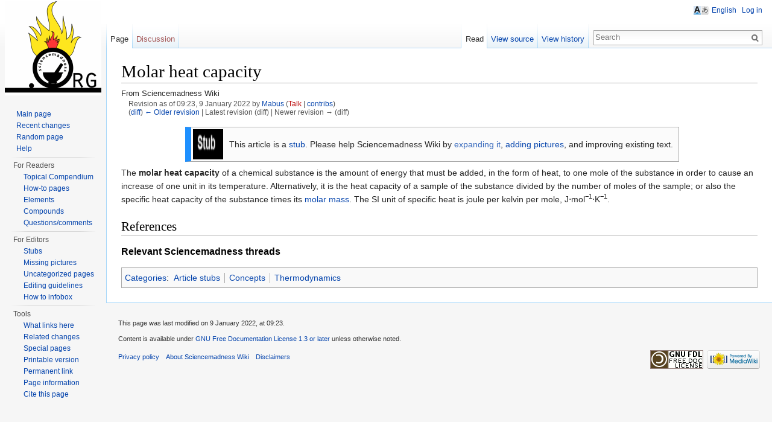

--- FILE ---
content_type: text/html; charset=UTF-8
request_url: https://www.sciencemadness.org/smwiki/index.php?title=Molar_heat_capacity&oldid=14352
body_size: 5479
content:
<!DOCTYPE html>
<html lang="en" dir="ltr" class="client-nojs">
<head>
<meta charset="UTF-8" />
<title>Molar heat capacity - Sciencemadness Wiki</title>
<meta name="generator" content="MediaWiki 1.25.1" />
<meta name="robots" content="noindex,nofollow" />
<link rel="shortcut icon" href="/favicon.ico" />
<link rel="search" type="application/opensearchdescription+xml" href="/smwiki/opensearch_desc.php" title="Sciencemadness Wiki (en)" />
<link rel="EditURI" type="application/rsd+xml" href="https://www.sciencemadness.org/smwiki/api.php?action=rsd" />
<link rel="alternate" hreflang="x-default" href="/smwiki/index.php/Molar_heat_capacity" />
<link rel="copyright" href="https://www.gnu.org/copyleft/fdl.html" />
<link rel="alternate" type="application/atom+xml" title="Sciencemadness Wiki Atom feed" href="/smwiki/index.php?title=Special:RecentChanges&amp;feed=atom" />
<link rel="stylesheet" href="https://www.sciencemadness.org/smwiki/load.php?debug=false&amp;lang=en&amp;modules=ext.uls.nojs%7Cmediawiki.legacy.commonPrint%2Cshared%7Cmediawiki.sectionAnchor%7Cmediawiki.skinning.interface%7Cmediawiki.ui.button%7Cskins.vector.styles&amp;only=styles&amp;skin=vector&amp;*" />
<meta name="ResourceLoaderDynamicStyles" content="" />
<link rel="stylesheet" href="https://www.sciencemadness.org/smwiki/load.php?debug=false&amp;lang=en&amp;modules=site&amp;only=styles&amp;skin=vector&amp;*" />
<style>a:lang(ar),a:lang(kk-arab),a:lang(mzn),a:lang(ps),a:lang(ur){text-decoration:none}
/* cache key: sciwiki:resourceloader:filter:minify-css:7:4cd791c9ff325528e43aa07f2f2739ad */</style>
<script src="https://www.sciencemadness.org/smwiki/load.php?debug=false&amp;lang=en&amp;modules=startup&amp;only=scripts&amp;skin=vector&amp;*"></script>
<script>if(window.mw){
mw.config.set({"wgCanonicalNamespace":"","wgCanonicalSpecialPageName":false,"wgNamespaceNumber":0,"wgPageName":"Molar_heat_capacity","wgTitle":"Molar heat capacity","wgCurRevisionId":14352,"wgRevisionId":14352,"wgArticleId":2487,"wgIsArticle":true,"wgIsRedirect":false,"wgAction":"view","wgUserName":null,"wgUserGroups":["*"],"wgCategories":["Article stubs","Concepts","Thermodynamics"],"wgBreakFrames":false,"wgPageContentLanguage":"en","wgPageContentModel":"wikitext","wgSeparatorTransformTable":["",""],"wgDigitTransformTable":["",""],"wgDefaultDateFormat":"dmy","wgMonthNames":["","January","February","March","April","May","June","July","August","September","October","November","December"],"wgMonthNamesShort":["","Jan","Feb","Mar","Apr","May","Jun","Jul","Aug","Sep","Oct","Nov","Dec"],"wgRelevantPageName":"Molar_heat_capacity","wgRelevantArticleId":2487,"wgIsProbablyEditable":false,"wgRestrictionEdit":[],"wgRestrictionMove":[],"wgWikiEditorEnabledModules":{"toolbar":false,"dialogs":false,"hidesig":true,"preview":false,"publish":false},"wgULSAcceptLanguageList":[],"wgULSCurrentAutonym":"English"});
}</script><script>if(window.mw){
mw.loader.implement("user.options",function($,jQuery){mw.user.options.set({"variant":"en"});});mw.loader.implement("user.tokens",function($,jQuery){mw.user.tokens.set({"editToken":"+\\","patrolToken":"+\\","watchToken":"+\\"});});
/* cache key: sciwiki:resourceloader:filter:minify-js:7:a5c52c063dc436c1ca7c9f456936a5e9 */
}</script>
<script>if(window.mw){
mw.loader.load(["mediawiki.page.startup","mediawiki.legacy.wikibits","mediawiki.legacy.ajax","ext.uls.init","ext.uls.interface","skins.vector.js"]);
}</script>
<!--[if lt IE 7]><style type="text/css">body{behavior:url("/smwiki/skins/Vector/csshover.min.htc")}</style><![endif]-->
</head>
<body class="mediawiki ltr sitedir-ltr ns-0 ns-subject page-Molar_heat_capacity skin-vector action-view">
		<div id="mw-page-base" class="noprint"></div>
		<div id="mw-head-base" class="noprint"></div>
		<div id="content" class="mw-body" role="main">
			<a id="top"></a>

						<div class="mw-indicators">
</div>
			<h1 id="firstHeading" class="firstHeading" lang="en">Molar heat capacity</h1>
						<div id="bodyContent" class="mw-body-content">
									<div id="siteSub">From Sciencemadness Wiki</div>
								<div id="contentSub"><div id="mw-revision-info">Revision as of 09:23, 9 January 2022 by <a href="/smwiki/index.php/User:Mabus" title="User:Mabus" class="mw-userlink">Mabus</a> <span class="mw-usertoollinks">(<a href="/smwiki/index.php?title=User_talk:Mabus&amp;action=edit&amp;redlink=1" class="new" title="User talk:Mabus (page does not exist)">Talk</a> | <a href="/smwiki/index.php/Special:Contributions/Mabus" title="Special:Contributions/Mabus">contribs</a>)</span></div><br />
				<div id="mw-revision-nav">(<a href="/smwiki/index.php?title=Molar_heat_capacity&amp;diff=prev&amp;oldid=14352" title="Molar heat capacity">diff</a>) <a href="/smwiki/index.php?title=Molar_heat_capacity&amp;direction=prev&amp;oldid=14352" title="Molar heat capacity">← Older revision</a> | Latest revision (diff) | Newer revision → (diff)</div></div>
												<div id="jump-to-nav" class="mw-jump">
					Jump to:					<a href="#mw-head">navigation</a>, 					<a href="#p-search">search</a>
				</div>
				<div id="mw-content-text" lang="en" dir="ltr" class="mw-content-ltr"><table style="" class="plainlinks ambox ambox-red">
<tr>
<td class="ambox-image"><a href="/smwiki/index.php/File:Stub.png" class="image"><img alt="Stub.png" src="/smwiki/images/thumb/f/fe/Stub.png/50px-Stub.png" width="50" height="50" srcset="/smwiki/images/thumb/f/fe/Stub.png/75px-Stub.png 1.5x, /smwiki/images/thumb/f/fe/Stub.png/100px-Stub.png 2x" /></a></td>
<td style="padding: 0.25em 0.5em;">This article is a <a href="/smwiki/index.php/Category:Article_stubs" title="Category:Article stubs">stub</a>.  Please help Sciencemadness Wiki by <a rel="nofollow" class="external text" href="https://www.sciencemadness.org/smwiki/index.php?title=Molar_heat_capacity&amp;action=edit">expanding it</a>, <a href="/smwiki/index.php/Special:Upload" title="Special:Upload">adding pictures</a>, and improving existing text.
<div class="ambox-smalltext">
</div></td></tr></table>
<p>The <b>molar heat capacity</b> of a chemical substance is the amount of energy that must be added, in the form of heat, to one mole of the substance in order to cause an increase of one unit in its temperature. Alternatively, it is the heat capacity of a sample of the substance divided by the number of moles of the sample; or also the specific heat capacity of the substance times its <a href="/smwiki/index.php/Molar_mass" title="Molar mass">molar mass</a>. The SI unit of specific heat is joule per kelvin per mole, J⋅mol<sup>−1</sup>⋅K<sup>−1</sup>. 
</p>
<h2><span class="mw-headline" id="References">References</span></h2>
<h3><span class="mw-headline" id="Relevant_Sciencemadness_threads">Relevant Sciencemadness threads</span></h3>

<!-- 
NewPP limit report
CPU time usage: 0.024 seconds
Real time usage: 0.859 seconds
Preprocessor visited node count: 44/1000000
Preprocessor generated node count: 203/1000000
Post‐expand include size: 1069/2097152 bytes
Template argument size: 280/2097152 bytes
Highest expansion depth: 5/40
Expensive parser function count: 0/100
-->

<!-- 
Transclusion expansion time report (%,ms,calls,template)
100.00%  205.119      1 - -total
100.00%  205.119      1 - Template:Stub
 37.87%   77.669      1 - Template:Ambox
-->

<!-- Saved in parser cache with key sciwiki:pcache:idhash:2487-0!*!0!!*!5!* and timestamp 20260131233637 and revision id 14352
 -->
</div>									<div class="printfooter">
						Retrieved from "<a dir="ltr" href="https://www.sciencemadness.org/smwiki/index.php?title=Molar_heat_capacity&amp;oldid=14352">https://www.sciencemadness.org/smwiki/index.php?title=Molar_heat_capacity&amp;oldid=14352</a>"					</div>
													<div id='catlinks' class='catlinks'><div id="mw-normal-catlinks" class="mw-normal-catlinks"><a href="/smwiki/index.php/Special:Categories" title="Special:Categories">Categories</a>: <ul><li><a href="/smwiki/index.php/Category:Article_stubs" title="Category:Article stubs">Article stubs</a></li><li><a href="/smwiki/index.php/Category:Concepts" title="Category:Concepts">Concepts</a></li><li><a href="/smwiki/index.php/Category:Thermodynamics" title="Category:Thermodynamics">Thermodynamics</a></li></ul></div></div>												<div class="visualClear"></div>
							</div>
		</div>
		<div id="mw-navigation">
			<h2>Navigation menu</h2>

			<div id="mw-head">
									<div id="p-personal" role="navigation" class="" aria-labelledby="p-personal-label">
						<h3 id="p-personal-label">Personal tools</h3>
						<ul>
							<li id="pt-uls" class="active"><a href="#" class="uls-trigger autonym">English</a></li><li id="pt-login"><a href="/smwiki/index.php?title=Special:UserLogin&amp;returnto=Molar+heat+capacity&amp;returntoquery=oldid%3D14352" title="You are encouraged to log in; however, it is not mandatory [o]" accesskey="o">Log in</a></li>						</ul>
					</div>
									<div id="left-navigation">
										<div id="p-namespaces" role="navigation" class="vectorTabs" aria-labelledby="p-namespaces-label">
						<h3 id="p-namespaces-label">Namespaces</h3>
						<ul>
															<li  id="ca-nstab-main" class="selected"><span><a href="/smwiki/index.php/Molar_heat_capacity"  title="View the content page [c]" accesskey="c">Page</a></span></li>
															<li  id="ca-talk" class="new"><span><a href="/smwiki/index.php?title=Talk:Molar_heat_capacity&amp;action=edit&amp;redlink=1"  title="Discussion about the content page [t]" accesskey="t">Discussion</a></span></li>
													</ul>
					</div>
										<div id="p-variants" role="navigation" class="vectorMenu emptyPortlet" aria-labelledby="p-variants-label">
												<h3 id="p-variants-label"><span>Variants</span><a href="#"></a></h3>

						<div class="menu">
							<ul>
															</ul>
						</div>
					</div>
									</div>
				<div id="right-navigation">
										<div id="p-views" role="navigation" class="vectorTabs" aria-labelledby="p-views-label">
						<h3 id="p-views-label">Views</h3>
						<ul>
															<li id="ca-view" class="selected"><span><a href="/smwiki/index.php/Molar_heat_capacity" >Read</a></span></li>
															<li id="ca-viewsource"><span><a href="/smwiki/index.php?title=Molar_heat_capacity&amp;action=edit"  title="This page is protected.&#10;You can view its source [e]" accesskey="e">View source</a></span></li>
															<li id="ca-history" class="collapsible"><span><a href="/smwiki/index.php?title=Molar_heat_capacity&amp;action=history"  title="Past revisions of this page [h]" accesskey="h">View history</a></span></li>
													</ul>
					</div>
										<div id="p-cactions" role="navigation" class="vectorMenu emptyPortlet" aria-labelledby="p-cactions-label">
						<h3 id="p-cactions-label"><span>More</span><a href="#"></a></h3>

						<div class="menu">
							<ul>
															</ul>
						</div>
					</div>
										<div id="p-search" role="search">
						<h3>
							<label for="searchInput">Search</label>
						</h3>

						<form action="/smwiki/index.php" id="searchform">
														<div id="simpleSearch">
															<input type="search" name="search" placeholder="Search" title="Search Sciencemadness Wiki [f]" accesskey="f" id="searchInput" /><input type="hidden" value="Special:Search" name="title" /><input type="submit" name="fulltext" value="Search" title="Search the pages for this text" id="mw-searchButton" class="searchButton mw-fallbackSearchButton" /><input type="submit" name="go" value="Go" title="Go to a page with this exact name if exists" id="searchButton" class="searchButton" />								</div>
						</form>
					</div>
									</div>
			</div>
			<div id="mw-panel">
				<div id="p-logo" role="banner"><a class="mw-wiki-logo" href="/smwiki/index.php/Main_Page"  title="Visit the main page"></a></div>
						<div class="portal" role="navigation" id='p-navigation' aria-labelledby='p-navigation-label'>
			<h3 id='p-navigation-label'>Navigation</h3>

			<div class="body">
									<ul>
													<li id="n-mainpage-description"><a href="/smwiki/index.php/Main_Page" title="Visit the main page [z]" accesskey="z">Main page</a></li>
													<li id="n-recentchanges"><a href="/smwiki/index.php/Special:RecentChanges" title="A list of recent changes in the wiki [r]" accesskey="r">Recent changes</a></li>
													<li id="n-randompage"><a href="/smwiki/index.php/Special:Random" title="Load a random page [x]" accesskey="x">Random page</a></li>
													<li id="n-help"><a href="https://www.mediawiki.org/wiki/Special:MyLanguage/Help:Contents" title="The place to find out">Help</a></li>
											</ul>
							</div>
		</div>
			<div class="portal" role="navigation" id='p-For_Readers' aria-labelledby='p-For_Readers-label'>
			<h3 id='p-For_Readers-label'>For Readers</h3>

			<div class="body">
									<ul>
													<li id="n-Topical-Compendium"><a href="/smwiki/index.php/Topical_Compendium">Topical Compendium</a></li>
													<li id="n-How-to-pages"><a href="/smwiki/index.php/Category:How-to">How-to pages</a></li>
													<li id="n-Elements"><a href="/smwiki/index.php/Category:Elements">Elements</a></li>
													<li id="n-Compounds"><a href="/smwiki/index.php/Category:Chemical_compounds">Compounds</a></li>
													<li id="n-Questions.2Fcomments"><a href="https://www.sciencemadness.org/whisper/u2u.php?action=send&amp;username=Texium (zts16)" rel="nofollow">Questions/comments</a></li>
											</ul>
							</div>
		</div>
			<div class="portal" role="navigation" id='p-For_Editors' aria-labelledby='p-For_Editors-label'>
			<h3 id='p-For_Editors-label'>For Editors</h3>

			<div class="body">
									<ul>
													<li id="n-Stubs"><a href="/smwiki/index.php/Category:Article_stubs">Stubs</a></li>
													<li id="n-Missing-pictures"><a href="/smwiki/index.php/Special:WantedFiles">Missing pictures</a></li>
													<li id="n-Uncategorized-pages"><a href="/smwiki/index.php/Special:UncategorizedPages">Uncategorized pages</a></li>
													<li id="n-Editing-guidelines"><a href="/smwiki/index.php/Editing_guidelines">Editing guidelines</a></li>
													<li id="n-How-to-infobox"><a href="/smwiki/index.php/How_to_infobox">How to infobox</a></li>
											</ul>
							</div>
		</div>
			<div class="portal" role="navigation" id='p-tb' aria-labelledby='p-tb-label'>
			<h3 id='p-tb-label'>Tools</h3>

			<div class="body">
									<ul>
													<li id="t-whatlinkshere"><a href="/smwiki/index.php/Special:WhatLinksHere/Molar_heat_capacity" title="A list of all wiki pages that link here [j]" accesskey="j">What links here</a></li>
													<li id="t-recentchangeslinked"><a href="/smwiki/index.php/Special:RecentChangesLinked/Molar_heat_capacity" title="Recent changes in pages linked from this page [k]" accesskey="k">Related changes</a></li>
													<li id="t-specialpages"><a href="/smwiki/index.php/Special:SpecialPages" title="A list of all special pages [q]" accesskey="q">Special pages</a></li>
													<li id="t-print"><a href="/smwiki/index.php?title=Molar_heat_capacity&amp;oldid=14352&amp;printable=yes" rel="alternate" title="Printable version of this page [p]" accesskey="p">Printable version</a></li>
													<li id="t-permalink"><a href="/smwiki/index.php?title=Molar_heat_capacity&amp;oldid=14352" title="Permanent link to this revision of the page">Permanent link</a></li>
													<li id="t-info"><a href="/smwiki/index.php?title=Molar_heat_capacity&amp;action=info" title="More information about this page">Page information</a></li>
						<li id="t-cite"><a href="/smwiki/index.php?title=Special:CiteThisPage&amp;page=Molar_heat_capacity&amp;id=14352" title="Information on how to cite this page">Cite this page</a></li>					</ul>
							</div>
		</div>
				</div>
		</div>
		<div id="footer" role="contentinfo">
							<ul id="footer-info">
											<li id="footer-info-lastmod"> This page was last modified on 9 January 2022, at 09:23.</li>
											<li id="footer-info-copyright">Content is available under <a class="external" rel="nofollow" href="https://www.gnu.org/copyleft/fdl.html">GNU Free Documentation License 1.3 or later</a> unless otherwise noted.</li>
									</ul>
							<ul id="footer-places">
											<li id="footer-places-privacy"><a href="/smwiki/index.php/Sciencemadness_Wiki:Privacy_policy" title="Sciencemadness Wiki:Privacy policy">Privacy policy</a></li>
											<li id="footer-places-about"><a href="/smwiki/index.php/Sciencemadness_Wiki:About" title="Sciencemadness Wiki:About">About Sciencemadness Wiki</a></li>
											<li id="footer-places-disclaimer"><a href="/smwiki/index.php/Sciencemadness_Wiki:General_disclaimer" title="Sciencemadness Wiki:General disclaimer">Disclaimers</a></li>
									</ul>
										<ul id="footer-icons" class="noprint">
											<li id="footer-copyrightico">
															<a href="https://www.gnu.org/copyleft/fdl.html"><img src="/smwiki/resources/assets/licenses/gnu-fdl.png" alt="GNU Free Documentation License 1.3 or later" width="88" height="31" /></a>
													</li>
											<li id="footer-poweredbyico">
															<a href="//www.mediawiki.org/"><img src="/smwiki/resources/assets/poweredby_mediawiki_88x31.png" alt="Powered by MediaWiki" srcset="/smwiki/resources/assets/poweredby_mediawiki_132x47.png 1.5x, /smwiki/resources/assets/poweredby_mediawiki_176x62.png 2x" width="88" height="31" /></a>
													</li>
									</ul>
						<div style="clear:both"></div>
		</div>
		<script>if(window.jQuery)jQuery.ready();</script><script>if(window.mw){
mw.loader.state({"site":"loading","user":"ready","user.groups":"ready"});
}</script>
<script>if(window.mw){
mw.loader.load(["mediawiki.action.view.postEdit","mediawiki.user","mediawiki.hidpi","mediawiki.page.ready","mediawiki.searchSuggest","ext.uls.pt"],null,true);
}</script>
<script src="//meta.wikimedia.org/geoiplookup"></script>
<script>if(window.mw){
document.write("\u003Cscript src=\"https://www.sciencemadness.org/smwiki/load.php?debug=false\u0026amp;lang=en\u0026amp;modules=site\u0026amp;only=scripts\u0026amp;skin=vector\u0026amp;*\"\u003E\u003C/script\u003E");
}</script>
<script>if(window.mw){
mw.config.set({"wgBackendResponseTime":1183});
}</script>
	</body>
</html>


--- FILE ---
content_type: text/javascript; charset=utf-8
request_url: https://www.sciencemadness.org/smwiki/load.php?debug=false&lang=en&modules=site&only=scripts&skin=vector&*
body_size: 126
content:
mw.loader.state({"site":"ready"});
/* cache key: sciwiki:resourceloader:filter:minify-js:7:507d50f037763c9b2048d374c6b390f9 */

--- FILE ---
content_type: text/javascript; charset=utf-8
request_url: https://www.sciencemadness.org/smwiki/load.php?debug=false&lang=en&modules=ext.uls.webfonts.fonts%2Crepository%7Cjquery.uls.data%7Cjquery.webfonts&skin=vector&version=20260201T024032Z&*
body_size: 62273
content:
mw.loader.implement("ext.uls.webfonts.fonts",function($,jQuery){});mw.loader.implement("ext.uls.webfonts.repository",function($,jQuery){(function($){$.webfonts=$.webfonts||{};$.webfonts.repository={"base":"..\/data\/fontrepo\/fonts\/","languages":{"adx":["Jomolhari"],"af":["system","OpenDyslexic"],"ahr":["Lohit Marathi"],"am":["AbyssinicaSIL"],"ang":["system","Junicode"],"ar":["system","Amiri"],"arb":["system","Amiri"],"arc":["Estrangelo Edessa","East Syriac Adiabene","SertoUrhoy"],"as":["system","Lohit Assamese"],"bbc":["system","Pangururan"],"bh":["Lohit Devanagari"],"bho":["Lohit Devanagari"],"bk":["system","OpenDyslexic"],"bn":["Siyam Rupali","Lohit Bengali"],"bo":["Jomolhari"],"bod":["Jomolhari"],"bpy":["Siyam Rupali","Lohit Bengali"],"btk":["system","Pangururan"],"bug":["Saweri"],"ca":["system","OpenDyslexic"],"cdo":["system","CharisSIL"],"ckb":["system","Lateef","Scheherazade","Amiri"],"cr":["OskiEast"],"cy":["system","ComicNeue","OpenDyslexic"],"da":["system","OpenDyslexic"],
"de":["system","OpenDyslexic"],"dre":["Jomolhari"],"dv":["FreeFont-Thaana"],"dz":["Jomolhari"],"en":["system","ComicNeue","OpenDyslexic"],"es":["system","OpenDyslexic"],"et":["system","OpenDyslexic"],"fa":["system","Iranian Sans","Iranian Serif","Lateef","Nazli","Scheherazade"],"fi":["system","OpenDyslexic"],"fo":["system","OpenDyslexic"],"fr":["system","OpenDyslexic"],"fy":["system","OpenDyslexic"],"ga":["system","OpenDyslexic"],"gd":["system","OpenDyslexic"],"gez":["AbyssinicaSIL"],"gl":["system","OpenDyslexic"],"goe":["Jomolhari"],"gom":["Lohit Devanagari"],"got":["system","Skeirs II"],"grc":["system","GentiumPlus"],"gu":["Lohit Gujarati"],"hbo":["Taamey Frank CLM","Alef"],"he":["system","Alef","Miriam CLM","Taamey Frank CLM"],"hi":["Lohit Devanagari"],"hu":["system","OpenDyslexic"],"hut":["Jomolhari"],"id":["system","ComicNeue","OpenDyslexic"],"ii":["Nuosu SIL"],"is":["system","OpenDyslexic"],"it":["system","OpenDyslexic"],"iu":["system","OskiEast"],"jv":["system","Tuladha Jejeg"],
"jv-java":["Tuladha Jejeg"],"kbg":["Jomolhari"],"khg":["Jomolhari"],"km":["KhmerOSbattambang","Hanuman","KhmerOS","Nokora Regular","Suwannaphum"],"kn":["Lohit Kannada","Gubbi"],"kok":["Lohit Devanagari"],"kte":["Jomolhari"],"lb":["system","OpenDyslexic"],"lbj":["Jomolhari"],"lhm":["Jomolhari"],"li":["system","OpenDyslexic"],"lo":["Phetsarath"],"loy":["Jomolhari"],"luk":["Jomolhari"],"lya":["Jomolhari"],"mai":["Lohit Devanagari"],"mak":["Saweri"],"mi":["system","OpenDyslexic"],"ml":["system","AnjaliOldLipi","Meera"],"mr":["Lohit Marathi"],"ms":["system","ComicNeue","OpenDyslexic"],"muk":["Jomolhari"],"mul":["system","Autonym"],"my":["TharLon","Myanmar3","Padauk"],"nan":["system","CharisSIL","Doulos SIL"],"nb":["system","OpenDyslexic"],"ne":["Lohit Nepali","Madan"],"nl":["system","ComicNeue","OpenDyslexic"],"oc":["system","OpenDyslexic"],"ola":["Jomolhari"],"or":["Lohit Odia","Utkal"],"otb":["Jomolhari"],"pa":["Lohit Punjabi","Saab"],"pal":["Shapour"],"peo":["Artaxerxes"],"pl":["system",
"OpenDyslexic"],"pt":["system","OpenDyslexic"],"sa":["Lohit Devanagari"],"saz":["Pagul"],"si":["system","lklug"],"sq":["system","OpenDyslexic"],"sv":["system","OpenDyslexic"],"sw":["system","ComicNeue","OpenDyslexic"],"syc":["Estrangelo Edessa","East Syriac Adiabene","SertoUrhoy"],"ta":["system","Lohit Tamil","Lohit Tamil Classical","Thendral","Thenee"],"tcn":["Jomolhari"],"tcy":["Lohit Kannada","Gubbi"],"te":["Lohit Telugu"],"thw":["Jomolhari"],"ti":["AbyssinicaSIL"],"tig":["AbyssinicaSIL"],"tl":["system","ComicNeue","OpenDyslexic"],"tr":["system","OpenDyslexic"],"tsk":["Jomolhari"],"ur":["system","Hussaini Nastaleeq","NafeesWeb"],"wa":["system","OpenDyslexic"],"xct":["Jomolhari"],"yi":["system","Alef"],"zau":["Jomolhari"]},"fonts":{"AbyssinicaSIL":{"version":"1.500","eot":"AbyssinicaSIL\/AbyssinicaSIL-R.eot","ttf":"AbyssinicaSIL\/AbyssinicaSIL-R.ttf","woff":"AbyssinicaSIL\/AbyssinicaSIL-R.woff"},"Alef":{"version":"1.0","ttf":"Alef\/Alef-Regular.ttf","eot":"Alef\/Alef-Regular.eot",
"woff":"Alef\/Alef-Regular.woff","variants":{"bold":"Alef Bold"}},"Alef Bold":{"version":"1.0","fontweight":"bold","ttf":"Alef\/Alef-Bold.ttf","eot":"Alef\/Alef-Bold.eot","woff":"Alef\/Alef-Bold.woff"},"Amiri":{"version":"1.0.2","ttf":"amiri\/amiri-regular.ttf","eot":"amiri\/amiri-regular.eot","woff":"amiri\/amiri-regular.woff","variants":{"bold":"Amiri Bold","bolditalic":"Amiri Bold Italic","italic":"Amiri Italic"}},"Amiri Bold":{"version":"1.0.2","fontweight":"bold","ttf":"amiri\/amiri-bold.ttf","eot":"amiri\/amiri-bold.eot","woff":"amiri\/amiri-bold.woff"},"Amiri Bold Italic":{"version":"1.0.2","fontweight":"bold","fontstyle":"italic","ttf":"amiri\/amiri-boldslanted.ttf","eot":"amiri\/amiri-boldslanted.eot","woff":"amiri\/amiri-boldslanted.woff"},"Amiri Italic":{"version":"1.0.2","fontstyle":"italic","ttf":"amiri\/amiri-slanted.ttf","eot":"amiri\/amiri-slanted.eot","woff":"amiri\/amiri-slanted.woff"},"AnjaliOldLipi":{"version":".0.730","eot":"AnjaliOldLipi\/AnjaliOldLipi.eot","ttf":
"AnjaliOldLipi\/AnjaliOldLipi.ttf","woff":"AnjaliOldLipi\/AnjaliOldLipi.woff"},"Artaxerxes":{"version":"1.400","eot":"Artaxerxes\/Artaxerxes.eot","ttf":"Artaxerxes\/Artaxerxes.ttf","woff":"Artaxerxes\/Artaxerxes.woff"},"Autonym":{"version":"20131205","eot":"Autonym\/Autonym.eot","ttf":"Autonym\/Autonym.ttf","woff":"Autonym\/Autonym.woff"},"CharisSIL":{"version":"4.011","eot":"CharisSIL\/CharisSIL-R.eot","ttf":"CharisSIL\/CharisSIL-R.ttf","woff":"CharisSIL\/CharisSIL-R.woff"},"ComicNeue":{"version":"1.1","ttf":"ComicNeue\/ComicNeue-Regular.ttf","eot":"ComicNeue\/ComicNeue-Regular.eot","woff":"ComicNeue\/ComicNeue-Regular.woff","variants":{"bold":"ComicNeue Bold","italic":"ComicNeue Oblique"}},"ComicNeue Bold":{"version":"1.1","fontweight":"bold","ttf":"ComicNeue\/ComicNeue-Bold.ttf","eot":"ComicNeue\/ComicNeue-Bold.eot","woff":"ComicNeue\/ComicNeue-Bold.woff"},"ComicNeue Oblique":{"version":"1.1","fontstyle":"italic","ttf":"ComicNeue\/ComicNeue-Regular-Oblique.ttf","eot":
"ComicNeue\/ComicNeue-Regular-Oblique.eot","woff":"ComicNeue\/ComicNeue-Regular-Oblique.woff"},"Doulos SIL":{"version":"4.112","eot":"DoulosSIL\/DoulosSIL-R.eot","ttf":"DoulosSIL\/DoulosSIL-R.ttf","woff":"DoulosSIL\/DoulosSIL-R.woff"},"East Syriac Adiabene":{"version":"1.21","eot":"EastSyriacAdiabene\/SyrCOMAdiabene.eot","ttf":"EastSyriacAdiabene\/SyrCOMAdiabene.ttf","woff":"EastSyriacAdiabene\/SyrCOMAdiabene.woff"},"Estrangelo Edessa":{"version":"1.21","eot":"EstrangeloEdessa\/SyrCOMEdessa.eot","ttf":"EstrangeloEdessa\/SyrCOMEdessa.ttf","woff":"EstrangeloEdessa\/SyrCOMEdessa.woff"},"FreeFont-Thaana":{"version":"1.0","ttf":"FreeFontThana\/FreeFont-Thaana.ttf","eot":"FreeFontThana\/FreeFont-Thaana.eot","woff":"FreeFontThana\/FreeFont-Thaana.woff","variants":{"bold":"FreeFont-Thaana Bold"}},"FreeFont-Thaana Bold":{"version":"1.0","fontweight":"bold","ttf":"FreeFontThana\/FreeFont-Thaana-Bold.ttf","eot":"FreeFontThana\/FreeFont-Thaana-Bold.eot","woff":
"FreeFontThana\/FreeFont-Thaana-Bold.woff"},"GentiumPlus":{"version":"1.510","ttf":"GentiumPlus\/GentiumPlus-R.ttf","eot":"GentiumPlus\/GentiumPlus-R.eot","woff":"GentiumPlus\/GentiumPlus-R.woff","variants":{"italic":"GentiumPlus Italic"}},"GentiumPlus Italic":{"version":"1.510","fontstyle":"italic","ttf":"GentiumPlus\/GentiumPlus-I.ttf","eot":"GentiumPlus\/GentiumPlus-I.eot","woff":"GentiumPlus\/GentiumPlus-I.woff"},"Gubbi":{"version":"1.3","eot":"Gubbi\/Gubbi.eot","ttf":"Gubbi\/Gubbi.ttf","woff":"Gubbi\/Gubbi.woff"},"Hanuman":{"version":"1.0","ttf":"Hanuman\/Hanuman.ttf","eot":"Hanuman\/Hanuman.eot","woff":"Hanuman\/Hanuman.woff","variants":{"bold":"Hanuman Bold"}},"Hanuman Bold":{"version":"1.0","fontweight":"bold","ttf":"Hanuman\/Hanumanb.ttf","eot":"Hanuman\/Hanumanb.eot","woff":"Hanuman\/Hanumanb.woff"},"Hussaini Nastaleeq":{"version":"0.01","eot":"HussainiNastaleeq\/hussaini-nastaleeq.eot","ttf":"HussainiNastaleeq\/hussaini-nastaleeq.ttf","woff":
"HussainiNastaleeq\/hussaini-nastaleeq.woff"},"Iranian Sans":{"version":"1.000","ttf":"IranianSans\/irsans.ttf","eot":"IranianSans\/irsans.eot","woff":"IranianSans\/irsans.woff","variants":{"bold":"Iranian Sans Bold"}},"Iranian Sans Bold":{"version":"1.000","fontweight":"bold","ttf":"IranianSans\/irsansb.ttf","eot":"IranianSans\/irsansb.eot","woff":"IranianSans\/irsansb.woff"},"Iranian Serif":{"version":"1.000","ttf":"IranianSerif\/irseri.ttf","eot":"IranianSerif\/irseri.eot","woff":"IranianSerif\/irseri.woff"},"Jomolhari":{"version":"0.003","eot":"Jomolhari\/Jomolhari.eot","ttf":"Jomolhari\/Jomolhari.ttf","woff":"Jomolhari\/Jomolhari.woff"},"Junicode":{"version":"2013-01-17","ttf":"Junicode\/Junicode.ttf","eot":"Junicode\/Junicode.eot","woff":"Junicode\/Junicode.woff","variants":{"bold":"Junicode Bold","bolditalic":"Junicode Bold Italic","italic":"Junicode Italic"}},"Junicode Bold":{"version":"2013-01-17","fontweight":"bold","ttf":"Junicode\/Junicode-Bold.ttf","eot":
"Junicode\/Junicode-Bold.eot","woff":"Junicode\/Junicode-Bold.woff"},"Junicode Bold Italic":{"version":"2013-01-17","fontweight":"bold","fontstyle":"italic","ttf":"Junicode\/Junicode-BoldItalic.ttf","eot":"Junicode\/Junicode-BoldItalic.eot","woff":"Junicode\/Junicode-BoldItalic.woff"},"Junicode Italic":{"version":"2013-01-17","fontstyle":"italic","ttf":"Junicode\/Junicode-Italic.ttf","eot":"Junicode\/Junicode-Italic.eot","woff":"Junicode\/Junicode-Italic.woff"},"KhmerOS":{"version":"1.10","eot":"KhmerOS\/KhmerOS.eot","ttf":"KhmerOS\/KhmerOS.ttf","woff":"KhmerOS\/KhmerOS.woff"},"KhmerOSbattambang":{"version":"1.10","eot":"KhmerOSbattambang\/KhmerOSbattambang.eot","ttf":"KhmerOSbattambang\/KhmerOSbattambang.ttf","woff":"KhmerOSbattambang\/KhmerOSbattambang.woff"},"Lateef":{"version":"1.001","ttf":"Lateef\/LateefRegOT.ttf","eot":"Lateef\/LateefRegOT.eot","woff":"Lateef\/LateefRegOT.woff"},"Linux Libertine":{"version":"5.3.0","ttf":"LinuxLibertine\/LinLibertine_Rah.ttf","eot":
"LinuxLibertine\/LinLibertine_Rah.eot","woff":"LinuxLibertine\/LinLibertine_Rah.woff","variants":{"bold":"Linux Libertine Bold","bolditalic":"Linux Libertine Bold Italic","italic":"Linux Libertine Italic"}},"Linux Libertine Bold":{"version":"5.3.0","fontweight":"bold","ttf":"LinuxLibertine\/LinLibertine_RBah.ttf","eot":"LinuxLibertine\/LinLibertine_RBah.eot","woff":"LinuxLibertine\/LinLibertine_RBah.woff"},"Linux Libertine Bold Italic":{"version":"5.3.0","fontweight":"bold","fontstyle":"italic","ttf":"LinuxLibertine\/LinLibertine_RBIah.ttf","eot":"LinuxLibertine\/LinLibertine_RBIah.eot","woff":"LinuxLibertine\/LinLibertine_RBIah.woff"},"Linux Libertine Italic":{"version":"5.3.0","fontstyle":"italic","ttf":"LinuxLibertine\/LinLibertine_RIah.ttf","eot":"LinuxLibertine\/LinLibertine_RIah.eot","woff":"LinuxLibertine\/LinLibertine_RIah.woff"},"Lohit Assamese":{"version":"2.5.3","eot":"LohitAssamese\/Lohit-Assamese.eot","ttf":"LohitAssamese\/Lohit-Assamese.ttf","woff":
"LohitAssamese\/Lohit-Assamese.woff"},"Lohit Bengali":{"version":"2.5.3","eot":"LohitBengali\/Lohit-Bengali.eot","ttf":"LohitBengali\/Lohit-Bengali.ttf","woff":"LohitBengali\/Lohit-Bengali.woff"},"Lohit Devanagari":{"version":"2.5.3","eot":"LohitDevanagari\/Lohit-Devanagari.eot","ttf":"LohitDevanagari\/Lohit-Devanagari.ttf","woff":"LohitDevanagari\/Lohit-Devanagari.woff"},"Lohit Gujarati":{"version":"2.5.3","eot":"LohitGujarati\/Lohit-Gujarati.eot","ttf":"LohitGujarati\/Lohit-Gujarati.ttf","woff":"LohitGujarati\/Lohit-Gujarati.woff"},"Lohit Kannada":{"version":"2.5.3","eot":"LohitKannada\/Lohit-Kannada.eot","ttf":"LohitKannada\/Lohit-Kannada.ttf","woff":"LohitKannada\/Lohit-Kannada.woff"},"Lohit Marathi":{"version":"2.5.3","eot":"LohitMarathi\/Lohit-Marathi.eot","ttf":"LohitMarathi\/Lohit-Marathi.ttf","woff":"LohitMarathi\/Lohit-Marathi.woff"},"Lohit Nepali":{"version":"2.5.3","eot":"LohitNepali\/Lohit-Nepali.eot","ttf":"LohitNepali\/Lohit-Nepali.ttf","woff":
"LohitNepali\/Lohit-Nepali.woff"},"Lohit Odia":{"version":"2.5.5","eot":"LohitOdia\/Lohit-Odia.eot","ttf":"LohitOdia\/Lohit-Odia.ttf","woff":"LohitOdia\/Lohit-Odia.woff"},"Lohit Punjabi":{"version":"2.5.3","eot":"LohitPunjabi\/Lohit-Punjabi.eot","ttf":"LohitPunjabi\/Lohit-Punjabi.ttf","woff":"LohitPunjabi\/Lohit-Punjabi.woff"},"Lohit Tamil":{"version":"2.5.3","eot":"LohitTamil\/Lohit-Tamil.eot","ttf":"LohitTamil\/Lohit-Tamil.ttf","woff":"LohitTamil\/Lohit-Tamil.woff"},"Lohit Tamil Classical":{"version":"2.5.3","eot":"LohitTamilClassical\/Lohit-Tamil-Classical.eot","ttf":"LohitTamilClassical\/Lohit-Tamil-Classical.ttf","woff":"LohitTamilClassical\/Lohit-Tamil-Classical.woff"},"Lohit Telugu":{"version":"2.5.3","eot":"LohitTelugu\/Lohit-Telugu.eot","ttf":"LohitTelugu\/Lohit-Telugu.ttf","woff":"LohitTelugu\/Lohit-Telugu.woff"},"Madan":{"version":"2","eot":"madan\/madan.eot","ttf":"madan\/madan.ttf","woff":"madan\/madan.woff"},"Meera":{"version":"6.0","eot":"Meera\/Meera.eot","ttf":
"Meera\/Meera.ttf","woff":"Meera\/Meera.woff"},"Miriam CLM":{"version":"0.130","eot":"MiriamCLM\/MiriamCLM-Book.eot","ttf":"MiriamCLM\/MiriamCLM-Book.ttf","woff":"MiriamCLM\/MiriamCLM-Book.woff"},"Myanmar3":{"version":"3.0","eot":"Myanmar3\/Myanmar3.eot","ttf":"Myanmar3\/Myanmar3.ttf","woff":"Myanmar3\/Myanmar3.woff"},"NafeesWeb":{"version":"1.2","eot":"NafeesWeb\/NafeesWeb.eot","ttf":"NafeesWeb\/NafeesWeb.ttf","woff":"NafeesWeb\/NafeesWeb.woff"},"Nazli":{"version":"0.4","ttf":"Nazli\/Nazli.ttf","eot":"Nazli\/Nazli.eot","woff":"Nazli\/Nazli.woff","variants":{"bold":"Nazli Bold"}},"Nazli Bold":{"version":"0.4","fontweight":"bold","ttf":"Nazli\/Nazli-bold.ttf","eot":"Nazli\/Nazli-bold.eot","woff":"Nazli\/Nazli-bold.woff"},"Nokora Bold":{"version":"1.10","fontweight":"bold","eot":"Nokora\/Nokora-Regular.eot","woff":"Nokora\/Nokora-Regular.woff","ttf":"Nokora\/Nokora-Regular.ttf"},"Nokora Regular":{"version":"1.10","ttf":"Nokora\/Nokora-Regular.ttf","eot":"Nokora\/Nokora-Regular.eot",
"woff":"Nokora\/Nokora-Regular.woff","variants":{"bold":"Nokora Bold"}},"Nuosu SIL":{"version":"2.1.1","ttf":"NuosuSIL\/NuosuSIL.ttf","eot":"NuosuSIL\/NuosuSIL.eot","woff":"NuosuSIL\/NuosuSIL.woff"},"OpenDyslexic":{"version":"2.1.0+git060dc841","ttf":"OpenDyslexic\/OpenDyslexic-Regular.ttf","eot":"OpenDyslexic\/OpenDyslexic-Regular.eot","woff":"OpenDyslexic\/OpenDyslexic-Regular.woff","variants":{"bold":"OpenDyslexic Bold","bolditalic":"OpenDyslexic BoldItalic","italic":"OpenDyslexic Italic"}},"OpenDyslexic Bold":{"version":"2.1.0+git060dc841","fontweight":"bold","ttf":"OpenDyslexic\/OpenDyslexic-Bold.ttf","eot":"OpenDyslexic\/OpenDyslexic-Bold.eot","woff":"OpenDyslexic\/OpenDyslexic-Bold.woff"},"OpenDyslexic BoldItalic":{"version":"2.1.0+git060dc841","fontweight":"bold","fontstyle":"italic","ttf":"OpenDyslexic\/OpenDyslexic-BoldItalic.ttf","eot":"OpenDyslexic\/OpenDyslexic-BoldItalic.eot","woff":"OpenDyslexic\/OpenDyslexic-BoldItalic.woff"},"OpenDyslexic Italic":{"version":
"2.1.0+git060dc841","fontstyle":"italic","ttf":"OpenDyslexic\/OpenDyslexic-Italic.ttf","eot":"OpenDyslexic\/OpenDyslexic-Italic.eot","woff":"OpenDyslexic\/OpenDyslexic-Italic.woff"},"OskiEast":{"version":"2.200","ttf":"OskiEast\/oskie.ttf","eot":"OskiEast\/oskie.eot","woff":"OskiEast\/oskie.woff","variants":{"bold":"OskiEast Bold","bolditalic":"OskiEast Bold Italic","italic":"OskiEast Italic"}},"OskiEast Bold":{"version":"2.200","fontweight":"bold","ttf":"OskiEast\/oskiebold.ttf","eot":"OskiEast\/oskiebold.eot","woff":"OskiEast\/oskiebold.woff"},"OskiEast Bold Italic":{"version":"2.200","fontweight":"bold","fontstyle":"italic","ttf":"OskiEast\/oskiebolditalic.ttf","eot":"OskiEast\/oskiebolditalic.eot","woff":"OskiEast\/oskiebolditalic.woff"},"OskiEast Italic":{"version":"2.200","fontstyle":"italic","ttf":"OskiEast\/oskieitalic.ttf","eot":"OskiEast\/oskieitalic.eot","woff":"OskiEast\/oskieitalic.woff"},"Padauk":{"version":"2.8","eot":"Padauk\/Padauk-Regular.eot","ttf":
"Padauk\/Padauk-Regular.ttf","woff":"Padauk\/Padauk-Regular.woff"},"Pagul":{"version":"1.0","eot":"Pagul\/Pagul.eot","ttf":"Pagul\/Pagul.ttf","woff":"Pagul\/Pagul.woff"},"Pangururan":{"version":"1.0.5","ttf":"Pangururan\/Pangururan.ttf","eot":"Pangururan\/Pangururan.eot","woff":"Pangururan\/Pangururan.woff"},"Phetsarath":{"version":"1.01","ttf":"Phetsarath\/Phetsarath-Regular.ttf","eot":"Phetsarath\/Phetsarath-Regular.eot","woff":"Phetsarath\/Phetsarath-Regular.woff","variants":{"bold":"Phetsarath-Bold"}},"Phetsarath-Bold":{"version":"1.01","fontweight":"bold","ttf":"Phetsarath\/Phetsarath-Bold.ttf","eot":"Phetsarath\/Phetsarath-Bold.eot","woff":"Phetsarath\/Phetsarath-Bold.woff"},"RailwaySans":{"version":"2013-12-15","ttf":"RailwaySans\/RailwaySans.ttf","eot":"RailwaySans\/RailwaySans.eot","woff":"RailwaySans\/RailwaySans.woff"},"Saab":{"version":"0.91","eot":"Saab\/Saab.eot","ttf":"Saab\/Saab.ttf","woff":"Saab\/Saab.woff"},"Saweri":{"version":"2","eot":"saweri\/saweri.eot","ttf":
"saweri\/saweri.ttf","woff":"saweri\/saweri.woff"},"Scheherazade":{"version":"2.010","ttf":"Scheherazade\/Scheherazade-R.ttf","eot":"Scheherazade\/Scheherazade-R.eot","woff":"Scheherazade\/Scheherazade-R.woff"},"SertoUrhoy":{"version":"1.20","eot":"SertoUrhoy\/SyrCOMUrhoy.eot","ttf":"SertoUrhoy\/SyrCOMUrhoy.ttf","woff":"SertoUrhoy\/SyrCOMUrhoy.woff"},"Shapour":{"version":"001.000","eot":"Shapour\/Shapour.eot","ttf":"Shapour\/Shapour.ttf","woff":"Shapour\/Shapour.woff"},"Siyam Rupali":{"version":"1.070","eot":"SiyamRupali\/SiyamRupali.eot","ttf":"SiyamRupali\/SiyamRupali.ttf","woff":"SiyamRupali\/SiyamRupali.woff"},"Skeirs II":{"version":"4.0","ttf":"Skeirs\/Skeirs II.ttf","eot":"Skeirs\/Skeirs II.eot","woff":"Skeirs\/Skeirs II.woff"},"Suwannaphum":{"version":"2.00","ttf":"Suwannaphum\/Suwannaphum.ttf","eot":"Suwannaphum\/Suwannaphum.eot","woff":"Suwannaphum\/Suwannaphum.woff"},"Taamey Frank CLM":{"version":"0.110","eot":"TaameyFrankCLM\/TaameyFrankCLM.eot","ttf":
"TaameyFrankCLM\/TaameyFrankCLM.ttf","woff":"TaameyFrankCLM\/TaameyFrankCLM.woff"},"TharLon":{"version":"1.003","eot":"TharLon\/TharLon.eot","ttf":"TharLon\/TharLon.ttf","woff":"TharLon\/TharLon.woff"},"Thendral":{"version":"1.0","eot":"Thendral\/ThendralUni.eot","ttf":"Thendral\/ThendralUni.ttf","woff":"Thendral\/ThendralUni.woff"},"Thenee":{"version":"1.0","eot":"Thenee\/TheneeUni.eot","ttf":"Thenee\/TheneeUni.ttf","woff":"Thenee\/TheneeUni.woff"},"Tuladha Jejeg":{"version":"2.0.1","eot":"TuladhaJejeg\/TuladhaJejeg_gr.eot","ttf":"TuladhaJejeg\/TuladhaJejeg_gr.ttf","woff":"TuladhaJejeg\/TuladhaJejeg_gr.woff"},"UnifrakturMaguntia":{"version":"2014-07-06","ttf":"UnifrakturMaguntia\/UnifrakturMaguntia.ttf","eot":"UnifrakturMaguntia\/UnifrakturMaguntia.eot","woff":"UnifrakturMaguntia\/UnifrakturMaguntia.woff"},"Utkal":{"version":"0.13","eot":"utkal\/utkal.eot","ttf":"utkal\/utkal.ttf","woff":"utkal\/utkal.woff"},"lklug":{"version":"0.6","ttf":"lklug\/lklug.ttf","eot":"lklug\/lklug.eot",
"woff":"lklug\/lklug.woff"}}};}(jQuery));});mw.loader.implement("jquery.uls.data",function($,jQuery){(function($){'use strict';$.uls=$.uls||{};$.uls.data={"languages":{"aa":["Latn",["AF"],"Qafár af"],"ab":["Cyrl",["EU"],"Аҧсшәа"],"abs":["Latn",["AS"],"Bahasa Ambon"],"ace":["Latn",["AS","PA"],"Acèh"],"acf":["Latn",["AM"],"kwéyòl"],"ady":["Cyrl",["EU","ME"],"Адыгабзэ"],"ady-cyrl":["ady"],"ady-latn":["Latn",["EU","ME"],"Adygabze"],"aeb":["aeb-arab"],"aeb-arab":["Arab",["AF"],"تونسي"],"aeb-latn":["Latn",["AF"],"Tûnsî"],"af":["Latn",["AF"],"Afrikaans"],"ahr":["Deva",["AS"],"अहिराणी"],"ak":["Latn",["AF"],"Akan"],"akz":["Latn",["AM"],"Albaamo innaaɬiilka"],"aln":["Latn",["EU"],"Gegë"],"am":["Ethi",["AF"],"አማርኛ"],"an":["Latn",["EU"],"aragonés"],"ang":["Latn",["EU"],"Ænglisc"],"anp":["Deva",["AS"],"अङ्गिका"],"ar":["Arab",["ME"],"العربية"],"arc":["Syrc",["ME"],"ܐܪܡܝܐ"],"arn":["Latn",["AM"],"mapudungun"],"aro":["Latn",[
"AM"],"Araona"],"arq":["Arab",["AF"],"جازايرية"],"ary":["Latn",["ME"],"Maġribi"],"arz":["Arab",["ME"],"مصرى"],"as":["Beng",["AS"],"অসমীয়া"],"ase":["Sgnw",["AM"],"American sign language"],"ast":["Latn",["EU"],"asturianu"],"av":["Cyrl",["EU"],"авар"],"avk":["Latn",["WW"],"Kotava"],"ay":["Latn",["AM"],"Aymar aru"],"az":["az-latn"],"az-latn":["Latn",["EU","ME"],"azərbaycanca"],"az-cyrl":["Cyrl",["EU","ME"],"азәрбајҹанҹа"],"azb":["Arab",["AS","ME"],"تۆرکجه"],"ba":["Cyrl",["EU"],"башҡортса"],"ban":["Bali",["AS"],"ᬩᬲᬩᬮᬶ"],"bar":["Latn",["EU"],"Boarisch"],"bat-smg":["sgs"],"bbc-latn":["Latn",["AS"],"Batak Toba"],"bbc-batk":["Batk",["AS"],"Batak Toba"],"bbc":["Latn",["AS"],"Batak Toba"],"bcc":["Arab",["AS","ME"],"بلوچی مکرانی"],"bcl":["Latn",["AS"],"Bikol Central"],"be-tarask":["Cyrl",["EU"],"беларуская (тарашкевіца)"],"be-x-old":["be-tarask"],"be":["Cyrl",["EU"],"беларуская"],"bew":[
"Latn",["AS"],"Bahasa Betawi"],"bfa":["Latn",["AF"],"Bari"],"bfq":["Taml",["AS"],"படகா"],"bg":["Cyrl",["EU"],"български"],"bgn":["Arab",["AS","ME"],"بلوچی رخشانی"],"bh":["Deva",["AS"],"भोजपुरी"],"bho":["Deva",["AS"],"भोजपुरी"],"bi":["Latn",["PA"],"Bislama"],"bjn":["Latn",["AS"],"Bahasa Banjar"],"bm":["Latn",["AF"],"bamanankan"],"bn":["Beng",["AS"],"বাংলা"],"bo":["Tibt",["AS"],"བོད་ཡིག"],"bpy":["Beng",["AS"],"বিষ্ণুপ্রিয়া মণিপুরী"],"bqi":["Arab",["AS","ME"],"بختیاری"],"br":["Latn",["EU"],"brezhoneg"],"brh":["Latn",["ME","AS"],"Bráhuí"],"brx":["Deva",["AS"],"बड़ो"],"bs":["Latn",["EU"],"bosanski"],"bto":["Latn",["AS"],"Iriga Bicolano"],"bug":["Bugi",["AS"],"ᨅᨔ ᨕᨘᨁᨗ"],"bxr":["Cyrl",["AS"],"буряад"],"ca":["Latn",["EU"],"català"],"cbk-zam":["Latn",["AS"],"Chavacano de Zamboanga"],"cdo":["Latn",["AS"],"Mìng-dĕ̤ng-ngṳ̄"],"ce":["Cyrl"
,["EU"],"нохчийн"],"ceb":["Latn",["AS"],"Cebuano"],"ch":["Latn",["PA"],"Chamoru"],"cho":["Latn",["AM"],"Choctaw"],"chr":["Cher",["AM"],"ᏣᎳᎩ"],"chy":["Latn",["AM"],"Tsetsêhestâhese"],"ciw":["Latn",["AM"],"Ojibwemowin"],"ckb":["Arab",["ME"],"کوردیی ناوەندی"],"cnh":["Latn",["AS"],"Lai holh"],"co":["Latn",["EU"],"corsu"],"cps":["Latn",["AS"],"Capiceño"],"cr":["Cans",["AM"],"ᓀᐦᐃᔭᐍᐏᐣ"],"cr-cans":["cr"],"cr-latn":["Latn",["AM"],"Nēhiyawēwin"],"crh":["Latn",["EU"],"qırımtatarca"],"crh-cyrl":["Cyrl",["EU"],"къырымтатарджа"],"crh-latn":["crh"],"cs":["Latn",["EU"],"čeština"],"csb":["Latn",["EU"],"kaszëbsczi"],"cu":["Cyrl",["EU"],"словѣньскъ \/ ⰔⰎⰑⰂⰡⰐⰠⰔⰍⰟ"],"cv":["Cyrl",["EU"],"Чӑвашла"],"cy":["Latn",["EU"],"Cymraeg"],"da":["Latn",["EU"],"dansk"],"de-at":["Latn",["EU"],"Österreichisches Deutsch"],"de-ch":["Latn",["EU"],"Schweizer Hochdeutsch"],"de-formal":["Latn",["EU"],"Deutsch (Sie-Form)"],"de":
["Latn",["EU"],"Deutsch"],"din":["Latn",["AF"],"Thuɔŋjäŋ"],"diq":["Latn",["EU","AS"],"Zazaki"],"dsb":["Latn",["EU"],"dolnoserbski"],"dtp":["Latn",["AS"],"Dusun Bundu-liwan"],"dty":["Deva",["AS"],"डोटेली"],"dv":["Thaa",["AS"],"ދިވެހިބަސް"],"dz":["Tibt",["AS"],"ཇོང་ཁ"],"ee":["Latn",["AF"],"eʋegbe"],"egl":["Latn",["EU"],"Emiliàn"],"el":["Grek",["EU"],"Ελληνικά"],"eml":["Latn",["EU"],"emiliàn e rumagnòl"],"en-ca":["Latn",["AM"],"Canadian English"],"en-gb":["Latn",["EU","AS","PA"],"British English"],"en":["Latn",["EU","AM","AF","ME","AS","PA","WW"],"English"],"eo":["Latn",["WW"],"Esperanto"],"es-419":["Latn",["AM"],"español de America Latina"],"es-formal":["Latn",["EU","AM","AF","WW"],"español (formal)"],"es":["Latn",["EU","AM","AF","WW"],"español"],"esu":["Latn",["AM"],"Yup'ik"],"et":["Latn",["EU"],"eesti"],"eu":["Latn",["EU"],"euskara"],"ext":["Latn",["EU"],"estremeñu"],"fa":["Arab",["AS","ME"],"فارسی"],"ff":["Latn",["AF"],
"Fulfulde"],"fi":["Latn",["EU"],"suomi"],"fil":["tl"],"fit":["Latn",["EU"],"meänkieli"],"fiu-vro":["vro"],"fj":["Latn",["PA"],"Na Vosa Vakaviti"],"fo":["Latn",["EU"],"føroyskt"],"fr":["Latn",["EU","AM","WW"],"français"],"frc":["Latn",["AM"],"français cadien"],"frp":["Latn",["EU"],"arpetan"],"frr":["Latn",["EU"],"Nordfriisk"],"fur":["Latn",["EU"],"furlan"],"fy":["Latn",["EU"],"Frysk"],"ga":["Latn",["EU"],"Gaeilge"],"gag":["Latn",["EU"],"Gagauz"],"gah":["Latn",["AS"],"Alekano"],"gan-hans":["Hans",["AS"],"赣语（简体）"],"gan-hant":["gan"],"gan":["Hant",["AS"],"贛語"],"gbz":["Latn",["AS"],"Dari"],"gcf":["Latn",["AM"],"Guadeloupean Creole French"],"gd":["Latn",["EU"],"Gàidhlig"],"gl":["Latn",["EU"],"galego"],"glk":["Arab",["AS","ME"],"گیلکی"],"gn":["Latn",["AM"],"Avañe'ẽ"],"gom":["gom-deva"],"gom-deva":["Deva",["AS"],"गोवा कोंकणी"],"gom-latn":["Latn",["AS"],"Gova Konknni"],"got":["Goth",["EU"],"𐌲𐌿𐍄𐌹𐍃𐌺"],"grc":["Grek",["EU"],
"Ἀρχαία ἑλληνικὴ"],"gsw":["Latn",["EU"],"Alemannisch"],"gu":["Gujr",["AS"],"ગુજરાતી"],"guc":["Latn",["AM"],"Wayúu"],"gur":["Latn",["AF"],"Gurenɛ"],"gv":["Latn",["EU"],"Gaelg"],"ha-arab":["Arab",["AF"],"هَوُسَ"],"ha-latn":["Latn",["AF"],"Hausa"],"ha":["ha-latn"],"hak":["Latn",["AS"],"Hak-kâ-fa"],"haw":["Latn",["AM","PA"],"Hawai`i"],"he":["Hebr",["ME"],"עברית"],"hi":["Deva",["AS"],"हिन्दी"],"hif":["Latn",["PA","AS"],"Fiji Hindi"],"hif-deva":["Deva",["AS"],"फ़ीजी हिन्दी"],"hif-latn":["hif"],"hil":["Latn",["AS"],"Ilonggo"],"hne":["Deva",["AS"],"छत्तीसगढ़ी"],"ho":["Latn",["PA"],"Hiri Motu"],"hr":["Latn",["EU"],"hrvatski"],"hrx":["Latn",["AM"],"Hunsrik"],"hsb":["Latn",["EU"],"hornjoserbsce"],"hsn":["Hans",["AS"],"湘语"],"ht":["Latn",["AM"],"Kreyòl ayisyen"],"hu-formal":["Latn",["EU"],"Magyar (magázó)"],"hu":["Latn",["EU"],"magyar"],"hy":["Armn",["EU","ME"],"Հայերեն"],"hz":["Latn",[
"AF"],"Otsiherero"],"ia":["Latn",["WW"],"interlingua"],"id":["Latn",["AS"],"Bahasa Indonesia"],"ie":["Latn",["WW"],"Interlingue"],"ig":["Latn",["AF"],"Igbo"],"ii":["Yiii",["AS"],"ꆇꉙ"],"ik":["Latn",["AM"],"Iñupiak"],"ike-cans":["Cans",["AM"],"ᐃᓄᒃᑎᑐᑦ"],"ike-latn":["Latn",["AM"],"inuktitut"],"ilo":["Latn",["AS"],"Ilokano"],"inh":["Cyrl",["EU"],"ГӀалгӀай"],"io":["Latn",["WW"],"Ido"],"is":["Latn",["EU"],"íslenska"],"it":["Latn",["EU"],"italiano"],"iu":["Cans",["AM"],"ᐃᓄᒃᑎᑐᑦ"],"ja":["Jpan",["AS"],"日本語"],"jam":["Latn",["AM"],"Patois"],"jbo":["Latn",["WW"],"lojban"],"jdt":["jdt-cyrl"],"jdt-cyrl":["Cyrl",["EU","AS"],"жугьури"],"jut":["Latn",["EU"],"jysk"],"jv":["Latn",["AS","PA"],"Basa Jawa"],"jv-java":["Java",["AS","PA"],"ꦧꦱꦗꦮ"],"ka":["Geor",["EU"],"ქართული"],"kaa":["Latn",["AS"],"Qaraqalpaqsha"],"kab":["Latn",["AF","EU"],"Taqbaylit"],"kac":["Latn",["AS"],"Jinghpaw"],"kbd-cyrl":["kbd"],"kbd-latn":["Latn",["EU"],
"Qabardjajəbza"],"kbd":["Cyrl",["EU","ME"],"Адыгэбзэ"],"kea":["Latn",["AF"],"Kabuverdianu"],"kg":["Latn",["AF"],"Kongo"],"kgp":["Latn",["AM"],"Kaingáng"],"khw":["Arab",["ME","AS"],"کھوار"],"ki":["Latn",["AF"],"Gĩkũyũ"],"kiu":["Latn",["EU","ME"],"Kırmancki"],"kj":["Latn",["AF"],"Kwanyama"],"kjh":["Cyrl",["AS"],"хакас"],"kk":["kk-cyrl"],"kk-arab":["Arab",["EU","AS"],"قازاقشا (تٶتە)"],"kk-cn":["kk-arab"],"kk-cyrl":["Cyrl",["EU","AS"],"қазақша"],"kk-kz":["kk-cyrl"],"kk-latn":["Latn",["EU","AS","ME"],"qazaqşa"],"kk-tr":["kk-latn"],"kl":["Latn",["AM","EU"],"kalaallisut"],"km":["Khmr",["AS"],"ភាសាខ្មែរ"],"kn":["Knda",["AS"],"ಕನ್ನಡ"],"ko-kp":["Kore",["AS"],"한국어 (조선)"],"ko":["Kore",["AS"],"한국어"],"koi":["Cyrl",["EU"],"Перем Коми"],"kr":["Latn",["AF"],"Kanuri"],"krc":["Cyrl",["EU"],"къарачай-малкъар"],"kri":["Latn",["AF"],"Krio"],"krj":["Latn",["ME","EU"],"Kinaray-a"],"krl":["Latn",["EU"
],"Karjala"],"ks-arab":["Arab",["AS"],"کٲشُر"],"ks-deva":["Deva",["AS"],"कॉशुर"],"ks":["Arab",["AS"],"کٲشُر"],"ksf":["Latn",["AF"],"Bafia"],"ksh":["Latn",["EU"],"Ripoarisch"],"ku":["ku-latn"],"ku-arab":["Arab",["EU","ME"],"كوردي"],"ku-latn":["Latn",["EU","ME"],"Kurdî"],"kv":["Cyrl",["EU"],"коми"],"kw":["Latn",["EU"],"kernowek"],"ky":["Cyrl",["AS"],"Кыргызча"],"la":["Latn",["EU"],"Latina"],"lad":["lad-latn"],"lad-latn":["Latn",["ME","EU","AM"],"Ladino"],"lad-hebr":["Hebr",["ME","EU","AM"],"לאדינו"],"lb":["Latn",["EU"],"Lëtzebuergesch"],"lbe":["Cyrl",["EU"],"лакку"],"lez":["Cyrl",["EU"],"лезги"],"lfn":["Latn",["WW"],"Lingua Franca Nova"],"lg":["Latn",["AF"],"Luganda"],"li":["Latn",["EU"],"Limburgs"],"lij":["Latn",["EU"],"Ligure"],"liv":["Latn",["EU"],"Līvõ kēļ"],"lki":["Arab",["AS","ME"],"لەکی‎"],"lkt":["Latn",["AM"],"Lakȟótiyapi"],"lld":["Latn",["EU"],"Ladin"],"lmo":["Latn",["EU"],"lumbaart"],"ln":["Latn",["AF"],
"lingála"],"lo":["Laoo",["AS"],"ລາວ"],"loz":["Latn",["AF"],"Silozi"],"lt":["Latn",["EU"],"lietuvių"],"lrc":["Arab",["AS","ME"],"لوری مینجایی"],"ltg":["Latn",["EU"],"latgaļu"],"lud":["Latn",["EU"],"lüüdi"],"lus":["Latn",["AS"],"Mizo ţawng"],"lut":["Latn",["AM"],"dxʷləšucid"],"luz":["Arab",["ME"],"لری دومنی"],"lv":["Latn",["EU"],"latviešu"],"lzh":["Hant",["AS"],"文言"],"lzz":["Latn",["EU","ME"],"Lazuri"],"mai":["Deva",["AS"],"मैथिली"],"map-bms":["Latn",["AS"],"Basa Banyumasan"],"mdf":["Cyrl",["EU"],"мокшень"],"mfe":["Latn",["AM"],"Morisyen"],"mg":["Latn",["AF"],"Malagasy"],"mh":["Latn",["PA"],"Ebon"],"mhr":["Cyrl",["EU"],"олык марий"],"mi":["Latn",["PA"],"Māori"],"mic":["Latn",["AM"],"Mi'kmaq"],"min":["Latn",["AS"],"Baso Minangkabau"],"miq":["Latn",["AM"],"Mískitu"],"mk":["Cyrl",["EU"],"македонски"],"ml":["Mlym",["AS","ME"],"മലയാളം"],"mn":["Cyrl",["AS"],"монгол"],"mnc":["Mong",["AS"],
"ᠮᠠᠨᠵᡠ ᡤᡳᠰᡠᠨ"],"mni":["Beng",["AS"],"মেইতেই লোন্"],"mnw":["Mymr",["AS"],"ဘာသာ မန်"],"mo":["Cyrl",["EU"],"молдовеняскэ"],"mr":["Deva",["AS","ME"],"मराठी"],"mrj":["Cyrl",["EU"],"кырык мары"],"ms":["Latn",["AS"],"Bahasa Melayu"],"mt":["Latn",["EU"],"Malti"],"mui":["Latn",["AS"],"Musi"],"mus":["Latn",["AM"],"Mvskoke"],"mwl":["Latn",["EU"],"Mirandés"],"mwv":["Latn",["AS"],"Behase Mentawei"],"mww":["mww-latn"],"mww-latn":["Latn",["AS"],"Hmoob Dawb"],"my":["Mymr",["AS"],"မြန်မာဘာသာ"],"myv":["Cyrl",["EU"],"эрзянь"],"mzn":["Arab",["ME","AS"],"مازِرونی"],"na":["Latn",["PA"],"Dorerin Naoero"],"nah":["Latn",["AM"],"Nāhuatl"],"nan":["Latn",["AS"],"Bân-lâm-gú"],"nap":["Latn",["EU"],"Napulitano"],"nb":["Latn",["EU"],"norsk (bokmål)"],"nds-nl":["Latn",["EU"],"Nedersaksisch"],"nds":["Latn",["EU"],"Plattdüütsch"],"ne":["Deva",["AS"],"नेपाली"],"new":["Deva",["AS"],
"नेपाल भाषा"],"ng":["Latn",["AF"],"Oshiwambo"],"niu":["Latn",["PA"],"ko e vagahau Niuē"],"njo":["Latn",["AS"],"Ao"],"nl-informal":["Latn",["EU","AM"],"Nederlands (informeel)"],"nl":["Latn",["EU","AM"],"Nederlands"],"nn":["Latn",["EU"],"norsk (nynorsk)"],"no":["Latn",["EU"],"norsk"],"nov":["Latn",["WW"],"Novial"],"nqo":["Nkoo",["AF"],"ߒߞߏ"],"nrm":["Latn",["EU"],"Nouormand"],"nso":["Latn",["AF"],"Sesotho sa Leboa"],"nv":["Latn",["AM"],"Diné bizaad"],"ny":["Latn",["AF"],"Chi-Chewa"],"oc":["Latn",["EU"],"occitan"],"om":["Latn",["AF"],"Oromoo"],"or":["Orya",["AS"],"ଓଡ଼ିଆ"],"os":["Cyrl",["EU"],"Ирон"],"ota":["Arab",["AS","EU"],"لسان عثمانى"],"pa":["pa-guru"],"pa-guru":["Guru",["AS"],"ਪੰਜਾਬੀ"],"pag":["Latn",["AS"],"Pangasinan"],"pam":["Latn",["AS"],"Kapampangan"],"pap":["Latn",["AM"],"Papiamentu"],"pbb":["Latn",["AM"],"Nasa Yuwe"],"pcd":["Latn",["EU"],"Picard"],"pdc":["Latn",["EU","AM"],"Deitsch"],"pdt":["Latn",["EU","AM"],
"Plautdietsch"],"pfl":["Latn",["EU"],"Pälzisch"],"pi":["Deva",["AS"],"पालि"],"pih":["Latn",["PA"],"Norfuk \/ Pitkern"],"pis":["Latn",["PA"],"Pijin"],"pko":["Latn",["AF"],"Pökoot"],"pl":["Latn",["EU"],"polski"],"pms":["Latn",["EU"],"Piemontèis"],"pnb":["Arab",["AS","ME"],"پنجابی"],"pnt":["Grek",["EU"],"Ποντιακά"],"ppl":["Latn",["AM"],"Nawat"],"prg":["Latn",["EU"],"Prūsiskan"],"ps":["Arab",["AS","ME"],"پښتو"],"pt-br":["Latn",["AM"],"português do Brasil"],"pt":["Latn",["EU","AM","AS","PA","AF","WW"],"português"],"qu":["Latn",["AM"],"Runa Simi"],"qug":["Latn",["AM"],"Runa shimi"],"rap":["Latn",["AM"],"arero rapa nui"],"rcf":["Latn",["AF"],"Kreol Réyoné"],"rgn":["Latn",["EU"],"Rumagnôl"],"rif":["Latn",["AF"],"Tarifit"],"rki":["Mymr",["AS"],"ရခိုင်"],"rm":["Latn",["EU"],"rumantsch"],"rmf":["Latn",["EU"],"kaalengo tšimb"],"rmy":["Latn",["EU"],"Romani"],"rn":["Latn",["AF"],"Kirundi"],"ro":["Latn",["EU"],"română"],"roa-rup":["rup"],"roa-tara":[
"Latn",["EU"],"tarandíne"],"rtm":["Latn",["PA"],"Faeag Rotuma"],"ru":["Cyrl",["EU","AS","ME"],"русский"],"rue":["Cyrl",["EU"],"русиньскый"],"rup":["Latn",["EU"],"armãneashti"],"ruq":["Cyrl",["EU"],"Влахесте"],"ruq-cyrl":["ruq"],"ruq-grek":["Grek",["EU"],"Megleno-Romanian (Greek script)"],"ruq-latn":["Latn",["EU"],"Vlăheşte"],"rut":["Cyrl",["EU"],"мыхаӀбишды"],"rw":["Latn",["AF"],"Kinyarwanda"],"rwr":["Deva",["AS"],"मारवाड़ी"],"ryu":["Kana",["AS"],"ʔucināguci"],"sa":["Deva",["AS"],"संस्कृतम्"],"sah":["Cyrl",["EU","AS"],"саха тыла"],"sat":["Latn",["AS"],"Santali"],"saz":["Saur",["AS"],"ꢱꣃꢬꢵꢯ꣄ꢡ꣄ꢬꢵ"],"sc":["Latn",["EU"],"sardu"],"scn":["Latn",["EU"],"sicilianu"],"sco":["Latn",["EU"],"Scots"],"sd":["Arab",["AS"],"سنڌي"],"sdc":["Latn",["EU"],"Sassaresu"],"sdh":["Arab",["ME"],"کوردی خوارگ"],"se":["Latn",["EU"],"sámegiella"],"ses":["Latn",["AF"],"Koyraboro Senni"],"sei":["Latn"
,["AM"],"Cmique Itom"],"sg":["Latn",["AF"],"Sängö"],"sgs":["Latn",["EU"],"žemaitėška"],"sh":["Latn",["EU"],"srpskohrvatski"],"shi-latn":["Latn",["AF"],"Tašlḥiyt"],"shi-tfng":["Tfng",["AF"],"ⵜⴰⵛⵍⵃⵉⵜ"],"shi":["shi-latn"],"shn":["Mymr",["AS"],"လိၵ်ႈတႆး"],"si":["Sinh",["AS"],"සිංහල"],"simple":["Latn",["WW"],"Simple English"],"sk":["Latn",["EU"],"slovenčina"],"sl":["Latn",["EU"],"slovenščina"],"sli":["Latn",["EU"],"Schläsch"],"slr":["Latn",["AS"],"Salırça"],"sly":["Latn",["AS"],"Bahasa Selayar"],"syc":["Syrc",["ME"],"ܣܘܪܝܝܐ"],"sm":["Latn",["PA"],"Gagana Samoa"],"sma":["Latn",["EU"],"åarjelsaemien"],"smj":["Latn",["EU"],"julevsámegiella"],"smn":["Latn",["EU"],"anarâškielâ"],"sms":["Latn",["EU"],"sää´mǩiõll"],"sn":["Latn",["AF"],"chiShona"],"so":["Latn",["AF"],"Soomaaliga"],"son":["Latn",["AF"],"soŋay"],"sq":["Latn",["EU"],"shqip"],"sr":["sr-cyrl"],"sr-ec":["sr-cyrl"],"sr-cyrl":["Cyrl",["EU"],"српски"],"sr-el":[
"sr-latn"],"sr-latn":["Latn",["EU"],"srpski"],"srn":["Latn",["AM","EU"],"Sranantongo"],"ss":["Latn",["AF"],"SiSwati"],"st":["Latn",["AF"],"Sesotho"],"stq":["Latn",["EU"],"Seeltersk"],"su":["Latn",["AS"],"Basa Sunda"],"sv":["Latn",["EU"],"svenska"],"sw":["Latn",["AF"],"Kiswahili"],"swb":["Latn",["AF"],"Shikomoro"],"sxu":["Latn",["EU"],"Säggssch"],"szl":["Latn",["EU"],"ślůnski"],"ta":["Taml",["AS"],"தமிழ்"],"tcy":["Knda",["AS"],"ತುಳು"],"te":["Telu",["AS"],"తెలుగు"],"tet":["Latn",["AS","PA"],"tetun"],"tg-cyrl":["Cyrl",["AS"],"тоҷикӣ"],"tg-latn":["Latn",["AS"],"tojikī"],"tg":["Cyrl",["AS"],"тоҷикӣ"],"th":["Thai",["AS"],"ไทย"],"ti":["Ethi",["AF"],"ትግርኛ"],"tk":["Latn",["AS"],"Türkmençe"],"tkr":["Cyrl",["AS"],"ЦӀаьхна миз"],"tl":["Latn",["AS"],"Tagalog"],"tly":["Cyrl",["EU","AS","ME"],"толышә зывон"],"tn":["Latn",["AF"],"Setswana"],"to":["Latn",["PA"],"lea faka-Tonga"],"tokipona":["Latn",["WW"],"Toki Pona"],
"tpi":["Latn",["PA","AS"],"Tok Pisin"],"tr":["Latn",["EU","ME"],"Türkçe"],"trp":["Latn",["AS"],"Kokborok (Tripuri)"],"tru":["Latn",["AS"],"Ṫuroyo"],"ts":["Latn",["AF"],"Xitsonga"],"tsd":["Grek",["EU"],"Τσακωνικά"],"tt":["Cyrl",["EU"],"татарча"],"tt-cyrl":["tt"],"tt-latn":["Latn",["EU"],"tatarça"],"ttt":["Cyrl",["AS"],"Tati"],"tum":["Latn",["AF"],"chiTumbuka"],"tw":["Latn",["AF"],"Twi"],"twd":["Latn",["EU"],"Tweants"],"ty":["Latn",["PA"],"reo tahiti"],"tyv":["Cyrl",["AS"],"тыва дыл"],"tzl":["Latn",["WW"],"Talossan"],"tzm":["Tfng",["AF"],"ⵜⴰⵎⴰⵣⵉⵖⵜ"],"udm":["Cyrl",["EU"],"удмурт"],"ug":["ug-arab"],"ug-arab":["Arab",["AS"],"ئۇيغۇرچە"],"ug-latn":["Latn",["AS"],"uyghurche"],"ug-cyrl":["Cyrl",["AS"],"уйғурчә"],"uk":["Cyrl",["EU"],"українська"],"ur":["Arab",["AS","ME"],"اردو"],"uz":["Latn",["AS"],"oʻzbekcha"],"ve":["Latn",["AF"],"Tshivenda"],"vec":["Latn",["EU"],"vèneto"],"vep":["Latn",["EU"],"vepsän kel’"],
"vi":["Latn",["AS"],"Tiếng Việt"],"vls":["Latn",["EU"],"West-Vlams"],"vmf":["Latn",["EU"],"Mainfränkisch"],"vo":["Latn",["WW"],"Volapük"],"vot":["Latn",["EU"],"Vaďďa"],"vro":["Latn",["EU"],"Võro"],"wa":["Latn",["EU"],"walon"],"war":["Latn",["AS"],"Winaray"],"wls":["Latn",["PA"],"Faka'uvea"],"wo":["Latn",["AF"],"Wolof"],"wuu":["Hans",["AS"],"吴语"],"xal":["Cyrl",["EU"],"хальмг"],"xh":["Latn",["AF"],"isiXhosa"],"xmf":["Geor",["EU"],"მარგალური"],"ydd":["Hebr",["AS","EU"],"Eastern Yiddish"],"yi":["Hebr",["ME","EU","AM"],"ייִדיש"],"yo":["Latn",["AF"],"Yorùbá"],"yrk":["Cyrl",["AS"],"Ненэцяʼ вада"],"yrl":["Latn",["AM"],"ñe'engatú"],"yua":["Latn",["AM"],"Maaya T'aan"],"yue":["Hant",["AS"],"粵語"],"za":["Latn",["AS"],"Vahcuengh"],"zea":["Latn",["EU"],"Zeêuws"],"zgh":["Tfng",["AF"],"ⵜⴰⵎⴰⵣⵉⵖⵜ"],"zh":["Hans",["AS"],"中文"],"zh-classical":["Hant",["AS"],"文言"],"zh-cn":["Hans",["AS"],"中文（中国大陆）"],"zh-hans"
:["Hans",["AS"],"中文（简体）"],"zh-hant":["Hant",["AS"],"中文（繁體）"],"zh-hk":["Hant",["AS"],"中文（香港）"],"zh-min-nan":["nan"],"zh-mo":["Hant",["AS"],"中文（澳門）"],"zh-my":["Hans",["AS"],"中文（马来西亚）"],"zh-sg":["Hans",["AS"],"中文（新加坡）"],"zh-tw":["Hant",["AS"],"中文（台灣）"],"zh-yue":["yue"],"zu":["Latn",["AF"],"isiZulu"]},"scriptgroups":{"Latin":["Latn","Goth"],"Greek":["Grek"],"WestCaucasian":["Armn","Geor"],"Arabic":["Arab"],"MiddleEastern":["Hebr","Syrc"],"African":["Ethi","Nkoo","Tfng"],"SouthAsian":["Beng","Deva","Gujr","Guru","Knda","Mlym","Orya","Saur","Sinh","Taml","Telu","Tibt","Thaa"],"Cyrillic":["Cyrl"],"CJK":["Hans","Hant","Kana","Kore","Jpan","Yiii"],"SouthEastAsian":["Bali","Batk","Bugi","Java","Khmr","Laoo","Mymr","Thai"],"Mongolian":["Mong"],"SignWriting":["Sgnw"],"NativeAmerican":["Cher","Cans"],"Special":["Zyyy"]},"rtlscripts":["Arab","Hebr","Syrc","Nkoo","Thaa"],"regiongroups":{"WW":1,"SP":1,"AM":2,"EU"
:3,"ME":3,"AF":3,"AS":4,"PA":4},"territories":{"AC":["en"],"AD":["ca","es","fr"],"AE":["ar","ml","ps","bal","fa"],"AF":["fa","ps","haz","uz-arab","tk-latn","prd","bal","ug-arab","kk-arab"],"AG":["en","pt"],"AI":["en"],"AL":["sq","el","mk"],"AM":["hy","ku-latn","az-latn"],"AO":["pt","umb","kmb","ln"],"AQ":["und"],"AR":["es","en","cy","gn"],"AS":["sm","en"],"AT":["de","bar","en","hr","sl","hu"],"AU":["en","zh-hant","it","wbp"],"AW":["nl","pap","en"],"AX":["sv"],"AZ":["az-latn","az-cyrl","tly-latn","ku-latn","ttt-latn","tkr-latn"],"BA":["bs-cyrl","bs-latn","en","hr","sr-cyrl","sr-latn"],"BB":["en"],"BD":["bn","en","rkt","syl","ccp","my","grt","mni"],"BE":["en","nl","fr","vls","wa","de"],"BF":["mos","dyu","fr"],"BG":["bg","en","tr"],"BH":["ar","ml"],"BI":["rn","fr","sw"],"BJ":["fr","fon","yo"],"BL":["fr"],"BM":["en"],"BN":["ms-latn","zh-hant","ms-arab","en"],"BO":["es","qu","ay","gn","aro"],"BQ":["pap","nl"],"BR":["pt","en","de","it","ja","ko","kgp","gub","yrl","xav"],"BS":["en"],"BT":[
"dz","ne","tsj","en","lep"],"BV":["und"],"BW":["en","tn","af"],"BY":["be","ru"],"BZ":["en","es"],"CA":["en","fr","it","de","pdt","cr-cans","crk","yi","iu-cans","iu-latn","moe","crj","atj","crl","csw","crm","ikt","moh","dgr","den","scs","nsk","chp","gwi"],"CC":["ms-arab","en"],"CD":["sw","lua","swc","fr","ln","lu","kg","lol","rw"],"CF":["fr","sg","ln"],"CG":["fr","ln"],"CH":["de","en","fr","gsw","it","lmo","rm","rmo","wae"],"CI":["fr","bci","sef","dnj","kfo","bqv"],"CK":["en"],"CL":["es","en","arn"],"CM":["fr","en","bum","ff","ewo","ybb","bbj","nnh","bkm","bas","bax","byv","mua","maf","bfd","bss","kkj","dua","mgo","ar","jgo","ksf","agq","ha-arab","nmg","yav"],"CN":["zh-hans","wuu","hsn","hak","nan","gan","ii","ug-arab","za","mn-mong","bo","ko","kk-arab","lis","ky-arab","nxq","khb","tdd","lcp","en","ru","vi","uz-cyrl","lzh"],"CO":["es","guc"],"CP":["und"],"CR":["es"],"CU":["es"],"CV":["kea","pt"],"CW":["pap","nl","es"],"CX":["en"],"CY":["el","en","tr","hy","ar"],"CZ":["cs","en","de","pl"
],"DE":["de","en","fr","nds","nl","it","es","ru","vmf","tr","da","hr","ku-latn","el","ksh","pl","hsb","frr","dsb","frs","stq","pfl"],"DG":["en"],"DJ":["aa","so","ar","fr"],"DK":["da","en","de","kl","jut"],"DM":["en"],"DO":["es","en"],"DZ":["arq","ar","fr","kab","en"],"EA":["es"],"EC":["es","qu","qug"],"EE":["et","ru","vro"],"EG":["ar","arz","en","el"],"EH":["ar"],"ER":["ti","en","tig","ar","aa","ssy","byn"],"ES":["es","en","ca","gl","eu","ast","ext"],"ET":["en","am","om","so","ti","sid","wal","aa"],"FI":["fi","en","sv","ru","et","rmf","se","smn","sms"],"FJ":["en","hi","hif-deva","fj","rtm"],"FK":["en"],"FM":["en","chk","pon","kos","yap","uli"],"FO":["fo"],"FR":["fr","en","oc","it","pt","pcd","gsw","br","co","ca","nl","eu","frp","ia"],"GA":["fr","puu"],"GB":["en","sco","pa-guru","cy","bn","zh-hant","syl","el","it","ks-arab","gd","yi","ml","ga","fr","kw"],"GD":["en"],"GE":["ka","xmf","ru","hy","ab","os","ku-latn"],"GF":["fr","gcr","zh-hant"],"GG":["en"],"GH":["ak","en","ee","abr","gur",
"ada","gaa","nzi","ha-latn","saf"],"GI":["en"],"GL":["kl","da"],"GM":["en","man-latn"],"GN":["fr","ff","man-nkoo","sus","nqo","kpe"],"GP":["fr"],"GQ":["es","fan","fr","bvb"],"GR":["el","en","pnt-grek","mk","tr","bg","sq","tsd"],"GS":["und"],"GT":["es","quc"],"GU":["en","ch"],"GW":["pt"],"GY":["en"],"HK":["zh-hant","en","zh-hans"],"HM":["und"],"HN":["es","en"],"HR":["hr","en","it"],"HT":["ht","fr"],"HU":["hu","en","de","ro","hr","sk","sl"],"IC":["es"],"ID":["id","jv","su","mad","ms-arab","min","bew","ban","bug","bjn","ace","sas","bbc","zh-hant","mak","ljp","rej","gor","nij","kge","aoz","kvr","lbw","gay","rob","mdr","sxn","sly","mwv"],"IE":["en","ga"],"IL":["he","en","ar","ru","ro","yi","pl","lad","hu","am","ti","ml"],"IM":["en","gv"],"IN":["hi","en","bn","te","mr","ta","ur","gu","kn","ml","or","pa-guru","bho","awa","as","bgc","mag","mwr","mai","hne","dcc","bjj","ne","sat","wtm","rkt","ks-arab","kok","gom","swv","gbm","lmn","sd-arab","gon-telu","kfy","doi","kru","sck","wbq","xnr","tcy",
"wbr","khn","brx","noe","bhb","mni","raj","hoc","mtr","unr-beng","bhi","hoj","kha","kfr","grt","unx-beng","bfy","srx","saz","ccp","sd-deva","bfq","njo","ria","bo","bpy","bft","bra","lep","btv","lif-deva","lah","sa","kht","dv","dz"],"IO":["en"],"IQ":["ar","en","ckb","fa","syr"],"IR":["fa","az-arab","azb","mzn","glk","ckb","tk-latn","lrc","ar","bal","rmt","bqi","luz","lki","prd","hy","ps","ka","gbz","kk-arab"],"IS":["is","da"],"IT":["it","en","fr","sc","de","vec","nap","lij","scn","sl","sdc","fur","egl","ca","el","lmo","pms","hr","rgn"],"JE":["en"],"JM":["en","jam"],"JO":["ar","en"],"JP":["ja","ryu","ko"],"KE":["sw","en","ki","luy","luo","kam","kln","guz","mer","mas","ebu","so","dav","teo","pko","om","saq","ar","pa-guru","gu"],"KG":["ky-cyrl","ru"],"KH":["km","cja","kdt"],"KI":["en","gil"],"KM":["ar","fr","zdj"],"KN":["en"],"KP":["ko"],"KR":["ko"],"KW":["ar"],"KY":["en"],"KZ":["ru","kk-cyrl","en","de","ug-cyrl"],"LA":["lo","kjg","kdt"],"LB":["ar","en","hy","ku-arab","fr"],"LC":["en"],
"LI":["de","gsw","wae"],"LK":["si","ta","en"],"LR":["en","kpe","vai-vaii","men","vai-latn"],"LS":["st","en","zu","ss","xh"],"LT":["lt","en","ru","sgs"],"LU":["fr","lb","de"],"LV":["lv","ru","ltg"],"LY":["ar"],"MA":["ary","ar","zgh","fr","en","tzm-latn","shi-latn","shi-tfng","rif-latn","rif-tfng","es"],"MC":["fr"],"MD":["ro","uk","bg","gag","ru"],"ME":["sr-latn","sq","sr-cyrl"],"MF":["fr"],"MG":["mg","fr","en"],"MH":["en","mh"],"MK":["mk","sq","tr"],"ML":["bm-latn","fr","ffm","snk","mwk","ses","tmh","bm-nkoo","khq","dtm","kao","ar","bmq","bze"],"MM":["my","shn","kac","mnw","kht"],"MN":["mn-cyrl","kk-arab","zh-hans","ru","ug-cyrl"],"MO":["zh-hant","pt","zh-hans","en"],"MP":["en","ch"],"MQ":["fr"],"MR":["ar","fr","ff","wo"],"MS":["en"],"MT":["mt","en"],"MU":["mfe","en","bho","ur","fr","ta"],"MV":["dv"],"MW":["en","ny","tum","tog","zu"],"MX":["es","en","yua","nhe","nhw","maz","nch","sei"],"MY":["ms-latn","en","zh-hant","ta","iba","jv","zmi","dtp","ml","bug","bjn"],"MZ":["pt","vmw","ndc",
"ts","ngl","seh","mgh","rng","ny","yao","sw","zu"],"NA":["af","kj","ng","naq","hz","en","de","tn"],"NC":["fr"],"NE":["ha-latn","fr","dje","fuq","tmh","ar","twq"],"NF":["en"],"NG":["en","pcm","ha-latn","ig","yo","fuv","tiv","efi","ibb","ha-arab","bin","kaj","kcg","ar","cch","amo"],"NI":["es"],"NL":["nl","en","li","fy","gos","id","zea","rif-latn","tr","nds"],"NO":["nb","nn","se"],"NP":["ne","mai","bho","new","jml","en","taj","awa","thl","bap","tdg","thr","mgp","lif-deva","thq","mrd","bfy","xsr","rjs","tsf","hi","ggn","gvr","bo","tkt","tdh","bn","unr-deva","lep"],"NR":["en","na"],"NU":["en","niu"],"NZ":["en","mi"],"OM":["ar","bal","fa"],"PA":["es","en","zh-hant"],"PE":["es","qu","ay"],"PF":["fr","ty","zh-hant"],"PG":["tpi","en","ho"],"PH":["en","fil","es","ceb","ilo","hil","bik","war","bhk","pam","pag","mdh","tsg","zh-hant","cps","krj","bto","hnn","tbw","bku"],"PK":["ur","pa-arab","en","lah","ps","sd-arab","skr","bal","brh","hno","fa","hnd","tg-arab","gju","bft","kvx","khw","mvy","kxp",
"gjk","ks-arab","btv"],"PL":["pl","en","szl","be","uk","csb","de","sli","lt"],"PM":["fr","en"],"PN":["en"],"PR":["es","en"],"PS":["ar"],"PT":["pt","en","gl"],"PW":["pau","en"],"PY":["gn","es","de"],"QA":["ar","fa","ml"],"RE":["fr","rcf","ta"],"RO":["ro","en","hu","de","tr","sr-latn","bg","el","pl"],"RS":["sr-cyrl","sr-latn","sq","hu","ro","hr","sk","uk"],"RU":["ru","tt","ba","cv","hy","ce","av","udm","chm","sah","os","kbd","myv","dar","bua","mdf","kum","kv","lez","krc","inh","tyv","az-cyrl","ady","krl","lbe","koi","mrj","alt","fi","sr-latn","vep","mn-cyrl","izh","vot","cu"],"RW":["rw","en","fr"],"SA":["ar"],"SB":["en","rug"],"SC":["crs","fr","en"],"SD":["ar","en","nus","ha-arab"],"SE":["sv","en","fi","fit","se","rmu","yi","smj","sma","ia"],"SG":["en","zh-hans","ms-latn","ta","ml","pa-guru"],"SH":["en"],"SI":["sl","en","hu","it"],"SJ":["nb","ru"],"SK":["sk","en","hu","uk","pl","de"],"SL":["kri","en","men","tem"],"SM":["it","eo"],"SN":["wo","fr","ff","srr","dyo"],"SO":["so","ar","sw",
"om"],"SR":["nl","srn","zh-hant"],"SS":["ar","en"],"ST":["pt"],"SV":["es"],"SX":["en","es","vic","nl"],"SY":["ar","ku-latn","fr","hy","syr"],"SZ":["en","ss","zu","ts"],"TA":["en"],"TC":["en"],"TD":["fr","ar"],"TF":["fr"],"TG":["fr","ee"],"TH":["th","en","tts","nod","sou","mfa","zh-hant","kxm","kdt","mnw","shn","lcp","lwl"],"TJ":["tg-cyrl","ru","fa","ar"],"TK":["en","tkl"],"TL":["pt","tet"],"TM":["tk-latn","ru","uz-latn","ku-latn"],"TN":["aeb","ar","fr"],"TO":["to","en"],"TR":["tr","en","ku-latn","zza","kbd","az-latn","ar","bgx","bg","ady","kiu","hy","ka","sr-latn","lzz-latn","sq","ab","el","tru","uz-latn","ky-latn","kk-cyrl"],"TT":["en","es"],"TV":["tvl","en"],"TW":["zh-hant","trv"],"TZ":["sw","en","suk","nym","kde","bez","ksb","mas","mgy","asa","lag","jmc","rof","vun","rwk","sbp"],"UA":["uk","ru","pl","yi","rue","be","ro","bg","tr","hu","el"],"UG":["sw","lg","nyn","cgg","xog","en","teo","laj","ach","myx","rw","ttj","hi"],"UM":["en"],"US":["en","es","zh-hant","fr","de","fil","it","vi",
"ko","ru","nv","yi","pdc","haw","frc","chr","esu","dak","cho","lkt","ik","mus"],"UY":["es"],"UZ":["uz-latn","uz-cyrl","ru","kaa","tr"],"VA":["it","la"],"VC":["en"],"VE":["es"],"VG":["en"],"VI":["en"],"VN":["vi","zh-hant","cjm"],"VU":["bi","en","fr"],"WF":["wls","fr","fud"],"WS":["sm","en"],"XK":["sq","aln","sr-cyrl","sr-latn"],"YE":["ar","en"],"YT":["swb","fr","buc","sw"],"ZA":["en","zu","xh","af","nso","tn","st","ts","ss","ve","hi","nr","sw"],"ZM":["bem","en","ny","loz"],"ZW":["sn","en","nd","mxc","ndc","kck","ny","ve","tn"],"ZZ":[]}};}(jQuery));(function($){'use strict';$.uls.data.isRedirect=function(language){return($.uls.data.languages[language]!==undefined&&$.uls.data.languages[language].length===1)?$.uls.data.languages[language][0]:false;};$.uls.data.getScript=function(language){var target=$.uls.data.isRedirect(language);if(target){return $.uls.data.getScript(target);}if(!$.uls.data.languages[language]){return'Zyyy';}return $.uls.data.languages[language][0];};$.uls.data.
getRegions=function(language){var target=$.uls.data.isRedirect(language);if(target){return $.uls.data.getRegions(target);}return($.uls.data.languages[language]&&$.uls.data.languages[language][1])||'UNKNOWN';};$.uls.data.getAutonym=function(language){var target=$.uls.data.isRedirect(language);if(target){return $.uls.data.getAutonym(target);}return($.uls.data.languages[language]&&$.uls.data.languages[language][2])||language;};$.uls.data.getAutonyms=function(){var language,autonymsByCode={};for(language in $.uls.data.languages){if($.uls.data.isRedirect(language)){continue;}autonymsByCode[language]=$.uls.data.getAutonym(language);}return autonymsByCode;};$.uls.data.getAllRegions=function(){var region,allRegions=[];for(region in $.uls.data.regiongroups){allRegions.push(region);}return allRegions;};$.uls.data.getLanguagesInScript=function(script){return $.uls.data.getLanguagesInScripts([script]);};$.uls.data.getLanguagesInScripts=function(scripts){var language,i,languagesInScripts=[];for(
language in $.uls.data.languages){if($.uls.data.isRedirect(language)){continue;}for(i=0;i<scripts.length;i++){if(scripts[i]===$.uls.data.getScript(language)){languagesInScripts.push(language);break;}}}return languagesInScripts;};$.uls.data.getLanguagesInRegion=function(region){return $.uls.data.getLanguagesInRegions([region]);};$.uls.data.getLanguagesInRegions=function(regions){var language,i,languagesInRegions=[];for(language in $.uls.data.languages){if($.uls.data.isRedirect(language)){continue;}for(i=0;i<regions.length;i++){if($.inArray(regions[i],$.uls.data.getRegions(language))!==-1){languagesInRegions.push(language);break;}}}return languagesInRegions;};$.uls.data.getLanguagesInRegionGroup=function(groupNum){return $.uls.data.getLanguagesInRegions($.uls.data.getRegionsInGroup(groupNum));};$.uls.data.getLanguagesByScriptInRegion=function(region){var language,script,languagesByScriptInRegion={};for(language in $.uls.data.languages){if($.uls.data.isRedirect(language)){continue;}if($.
inArray(region,$.uls.data.getRegions(language))!==-1){script=$.uls.data.getScript(language);if(languagesByScriptInRegion[script]===undefined){languagesByScriptInRegion[script]=[];}languagesByScriptInRegion[script].push(language);}}return languagesByScriptInRegion;};$.uls.data.getLanguagesByScriptGroupInRegion=function(region){return $.uls.data.getLanguagesByScriptGroupInRegions([region]);};$.uls.data.getAllLanguagesByScriptGroup=function(){return $.uls.data.getLanguagesByScriptGroupInRegions($.uls.data.getAllRegions());};$.uls.data.getLanguagesByScriptGroup=function(languages){var languagesByScriptGroup={},language,codeToAdd,langScriptGroup;for(language in languages){codeToAdd=$.uls.data.isRedirect(language)||language;langScriptGroup=$.uls.data.getScriptGroupOfLanguage(codeToAdd);if(!languagesByScriptGroup[langScriptGroup]){languagesByScriptGroup[langScriptGroup]=[];}if($.inArray(codeToAdd,languagesByScriptGroup[langScriptGroup])===-1){languagesByScriptGroup[langScriptGroup].push(
codeToAdd);}}return languagesByScriptGroup;};$.uls.data.getLanguagesByScriptGroupInRegions=function(regions){var language,i,scriptGroup,languagesByScriptGroupInRegions={};for(language in $.uls.data.languages){if($.uls.data.isRedirect(language)){continue;}for(i=0;i<regions.length;i++){if($.inArray(regions[i],$.uls.data.getRegions(language))!==-1){scriptGroup=$.uls.data.getScriptGroupOfLanguage(language);if(languagesByScriptGroupInRegions[scriptGroup]===undefined){languagesByScriptGroupInRegions[scriptGroup]=[];}languagesByScriptGroupInRegions[scriptGroup].push(language);break;}}}return languagesByScriptGroupInRegions;};$.uls.data.getAllLanguagesByRegionAndScript=function(){var region,regionGroup,language,script,scriptGroup,regions,regionNum,allLanguagesByRegionAndScript={};for(region in $.uls.data.regiongroups){regionGroup=$.uls.data.regiongroups[region];if(allLanguagesByRegionAndScript[regionGroup]===undefined){allLanguagesByRegionAndScript[regionGroup]={};}
allLanguagesByRegionAndScript[regionGroup][region]={};}for(language in $.uls.data.languages){if($.uls.data.isRedirect(language)){continue;}script=$.uls.data.getScript(language);scriptGroup=$.uls.data.getGroupOfScript(script);regions=$.uls.data.getRegions(language);for(regionNum=0;regionNum<regions.length;regionNum++){region=regions[regionNum];regionGroup=$.uls.data.regiongroups[region];if(allLanguagesByRegionAndScript[regionGroup][region][scriptGroup]===undefined){allLanguagesByRegionAndScript[regionGroup][region][scriptGroup]={};}if(allLanguagesByRegionAndScript[regionGroup][region][scriptGroup][script]===undefined){allLanguagesByRegionAndScript[regionGroup][region][scriptGroup][script]=[];}allLanguagesByRegionAndScript[regionGroup][region][scriptGroup][script].push(language);}}return allLanguagesByRegionAndScript;};$.uls.data.getRegionsInGroup=function(groupNum){var region,regionsInGroup=[];for(region in $.uls.data.regiongroups){if($.uls.data.regiongroups[region]===groupNum){
regionsInGroup.push(region);}}return regionsInGroup;};$.uls.data.getGroupOfScript=function(script){var scriptGroup;for(scriptGroup in $.uls.data.scriptgroups){if($.inArray(script,$.uls.data.scriptgroups[scriptGroup])!==-1){return scriptGroup;}}return'Other';};$.uls.data.getScriptGroupOfLanguage=function(language){return $.uls.data.getGroupOfScript($.uls.data.getScript(language));};$.uls.data.sortByAutonym=function(a,b){var autonymA=$.uls.data.getAutonym(a)||a,autonymB=$.uls.data.getAutonym(b)||b;return(autonymA.toLowerCase()<autonymB.toLowerCase())?-1:1;};$.uls.data.isRtl=function(language){return $.inArray($.uls.data.getScript(language),$.uls.data.rtlscripts)!==-1;};$.uls.data.getDir=function(language){return $.uls.data.isRtl(language)?'rtl':'ltr';};$.uls.data.getLanguagesInTerritory=function(territory){return $.uls.data.territories[territory];};$.uls.data.addLanguage=function(code,options){if(options.target){$.uls.data.languages[code]=[options.target];}else{$.uls.data.languages[code]
=[options.script,options.regions,options.autonym];}};$.uls.data.deleteLanguage=function(code){if($.uls.data.languages[code]){delete $.uls.data.languages[code];return true;}return false;};}(jQuery));});mw.loader.implement("jquery.webfonts",function($,jQuery){(function($,window,document,undefined){'use strict';var WebFonts=function(element,options){this.options=$.extend({},$.fn.webfonts.defaults,options);this.$element=$(element);this.repository=$.extend(WebFonts.repository,this.options.repository);this.fonts=[];this.originalFontFamily=this.$element.css('font-family');this.language=this.$element.attr('lang')||$('html').attr('lang');this.init();};WebFonts.repository={base:'fonts',languages:{},fonts:{},defaultFont:function(language){var defaultFont=null;if(this.languages[language]){defaultFont=this.languages[language][0];}return defaultFont;},get:function(fontFamily){return this.fonts[fontFamily];}};WebFonts.prototype={constructor:WebFonts,getFont:function(language,classes){language=(
language||this.language).toLowerCase();if(this.options.fontSelector){return this.options.fontSelector(this.repository,language,classes);}else{return this.repository.defaultFont(language);}},init:function(){if(this.language){this.apply(this.getFont(this.language));}this.parse();},refresh:function(){this.reset();this.init();},apply:function(fontFamily,$element){var fontStack=this.options.fontStack.slice(0);$element=$element||this.$element;if(fontFamily){this.load(fontFamily);if($.inArray(fontFamily,fontStack)<0){fontStack.unshift(fontFamily);}}if(!fontFamily){fontStack=[];}$element.not(this.options.exclude).css('font-family',fontStack.join()).addClass('webfonts-changed');$element.find('textarea, input, button').not(this.options.exclude).css('font-family',fontStack.join()).addClass('webfonts-changed');},load:function(fontFamilies){var css,fontFamily,i,fontFaceRule='';if(typeof fontFamilies==='string'){fontFamilies=[fontFamilies];}for(i=0;i<fontFamilies.length;i++){fontFamily=fontFamilies[
i];if($.inArray(fontFamily,this.fonts)>=0){continue;}css=this.getCSS(fontFamily,'normal');if(css!==false){fontFaceRule+=css;this.fonts.push(fontFamily);}}if(fontFaceRule!==''){injectCSS(fontFaceRule);}return true;},parse:function(){var webfonts=this,$elements=webfonts.$element.find('*[lang], [style], [class]'),fontQueue=[],elementQueue={};function addToFontQueue(value){if($.inArray(value,fontQueue)<0){fontQueue.push(value);}}function addToElementQueue(element,fontFamily){elementQueue[fontFamily]=elementQueue[fontFamily]||[];elementQueue[fontFamily].push(element);}$elements.each(function(i,element){var fontFamilyStyle,fontFamily,$element=$(element);if($element.is(webfonts.options.exclude)){return;}fontFamilyStyle=$element.css('fontFamily');if(fontFamilyStyle){if(webfonts.isOverridable(fontFamilyStyle)){fontFamily=webfonts.getFont(element.lang||webfonts.language);if(fontFamily){addToFontQueue(fontFamily);addToElementQueue(element,fontFamily);}return;}else{fontFamily=fontFamilyStyle.split
(',')[0];fontFamily=$.trim(fontFamily.replace(/["']/g,''));addToFontQueue(fontFamily);}}if(element.lang&&element.lang!==webfonts.language){if(webfonts.hasExplicitFontStyle($element)&&!webfonts.isOverridable(fontFamilyStyle)){return;}else{fontFamily=webfonts.getFont(element.lang,element.className.split(/\s+/));}if(!fontFamily){if(webfonts.$element.css('fontFamily')!==webfonts.originalFontFamily){if(fontFamilyStyle===webfonts.$element.css('fontFamily')){fontFamily=webfonts.originalFontFamily;}}}if(fontFamily){addToFontQueue(fontFamily);addToElementQueue(element,fontFamily);}}});this.load(fontQueue);$.each(elementQueue,function(fontFamily,elements){webfonts.apply(fontFamily,$(elements));});},hasExplicitFontStyle:function($element){var elementFontFamily=$element.css('fontFamily');return this.$element.css('fontFamily')!==elementFontFamily&&($.inArray(elementFontFamily,['monospace','serif','cursive','fantasy','sans-serif'])<0);},isOverridable:function(fontFamily){var overridableFontFamilies=
['monospace','serif','cursive','fantasy','sans-serif'];$.merge(overridableFontFamilies,this.options.overridableFontFamilies);overridableFontFamilies=$.map(overridableFontFamilies,function(item){return item.replace(/[\s'"]/g,'');});fontFamily=fontFamily.replace(/[\s'"]/g,'');return $.inArray(fontFamily,overridableFontFamilies)>=0;},list:function(language){var fontName,fontNames=[];if(language){fontNames=this.repository.languages[language]||[];}else{for(fontName in this.repository.fonts){if(this.repository.fonts.hasOwnProperty(fontName)){fontNames.push(fontName);}}}return fontNames;},languages:function(){var language,languages=[];for(language in this.repository.languages){if(this.repository.languages.hasOwnProperty(language)){languages.push(language);}}return languages;},setRepository:function(repository){this.repository=$.extend(WebFonts.repository,repository);},reset:function(){this.$element.find('.webfonts-changed').removeClass('.webfonts-changed').css('font-family','');this.apply(
this.originalFontFamily);},unbind:function(){this.$element.data('webfonts',null);},getCSS:function(fontFamily,variant){var webfonts,base,version,versionSuffix,fontFaceRule,userAgent,fontStyle,fontFormats,fontconfig=this.repository.get(fontFamily);variant=variant||'normal';if(variant!=='normal'){if(fontconfig.variants!==undefined&&fontconfig.variants[variant]){fontconfig=this.repository.get(fontconfig.variants[variant]);}}if(!fontconfig){return false;}base=this.repository.base;version=fontconfig.version;versionSuffix='?version='+version;fontFaceRule='@font-face { font-family: \''+fontFamily+'\';\n';userAgent=window.navigator.userAgent;fontStyle=fontconfig.fontstyle||'normal';fontFormats=[];if(fontconfig.eot){fontFaceRule+='\tsrc: url(\''+base+fontconfig.eot+versionSuffix+'\');\n';}fontFaceRule+='\tsrc: ';if(userAgent.match(/Android 2\.3/)===null){fontFaceRule+='local(\''+fontFamily+'\'),';}if(fontconfig.woff2){fontFormats.push('\t\turl(\''+base+fontconfig.woff2+versionSuffix+
'\') format(\'woff2\')');}if(fontconfig.woff){fontFormats.push('\t\turl(\''+base+fontconfig.woff+versionSuffix+'\') format(\'woff\')');}if(fontconfig.svg){fontFormats.push('\t\turl(\''+base+fontconfig.svg+versionSuffix+'#'+fontFamily+'\') format(\'svg\')');}if(fontconfig.ttf){fontFormats.push('\t\turl(\''+base+fontconfig.ttf+versionSuffix+'\') format(\'truetype\')');}fontFaceRule+=fontFormats.join()+';\n';if(fontconfig.fontweight){fontFaceRule+='\tfont-weight:'+fontconfig.fontweight+';';}if(fontconfig.fontstyle!==undefined){fontFaceRule+='\tfont-style:'+fontconfig.fontstyle+';';}else{fontFaceRule+='\tfont-style: normal;';}fontFaceRule+='}\n';webfonts=this;if(fontconfig.variants!==undefined){$.each(fontconfig.variants,function(variant){fontFaceRule+=webfonts.getCSS(fontFamily,variant);});}return fontFaceRule;}};$.fn.webfonts=function(option){return this.each(function(){var $this=$(this),data=$this.data('webfonts'),options=typeof option==='object'&&option;if(!data){$this.data('webfonts',
(data=new WebFonts(this,options)));}if(typeof option==='string'){data[option]();}});};$.fn.webfonts.defaults={repository:WebFonts.repository,fontStack:['Helvetica','Arial','sans-serif'],exclude:'',overridableFontFamilies:[]};$.fn.webfonts.Constructor=WebFonts;function injectCSS(css){var s=document.createElement('style');document.getElementsByTagName('head')[0].appendChild(s);if(s.styleSheet){s.styleSheet.cssText=css;}else{s.appendChild(document.createTextNode(String(css)));}}})(jQuery,window,document);});
/* cache key: sciwiki:resourceloader:filter:minify-js:7:6681834c5db46ededc639ea3fe10cea8 */

--- FILE ---
content_type: text/javascript; charset=utf-8
request_url: https://www.sciencemadness.org/smwiki/load.php?debug=false&lang=en&modules=startup&only=scripts&skin=vector&*
body_size: 16156
content:
var mediaWikiLoadStart=(new Date()).getTime();function isCompatible(ua){if(ua===undefined){ua=navigator.userAgent;}return!((ua.indexOf('MSIE')!==-1&&parseFloat(ua.split('MSIE')[1])<8)||(ua.indexOf('Firefox/')!==-1&&parseFloat(ua.split('Firefox/')[1])<3)||(ua.indexOf('Opera/')!==-1&&(ua.indexOf('Version/')===-1?parseFloat(ua.split('Opera/')[1])<10:parseFloat(ua.split('Version/')[1])<12))||(ua.indexOf('Opera ')!==-1&&parseFloat(ua.split(' Opera ')[1])<10)||ua.match(/BlackBerry[^\/]*\/[1-5]\./)||ua.match(/webOS\/1\.[0-4]/)||ua.match(/PlayStation/i)||ua.match(/SymbianOS|Series60/)||ua.match(/NetFront/)||ua.match(/Opera Mini/)||ua.match(/S40OviBrowser/)||(ua.match(/Glass/)&&ua.match(/Android/)));}var startUp=function(){mw.config=new mw.Map(true);mw.loader.addSource({"local":"/smwiki/load.php"});mw.loader.register([["site",1769913632,[],"site"],["noscript",1769913632,[],"noscript"],["filepage",1769913632],["user.groups",1769913632,[],"user"],["user",1769913632,[],"user"],["user.cssprefs",
1709574158,[],"private"],["user.defaults",1769913632],["user.options",1709574158,[6],"private"],["user.tokens",1709574158,[],"private"],["mediawiki.language.data",1769913632,[149]],["mediawiki.skinning.elements",1769913631],["mediawiki.skinning.content",1769913631],["mediawiki.skinning.interface",1769913632],["mediawiki.skinning.content.parsoid",1769913631],["mediawiki.skinning.content.externallinks",1769913631],["jquery.accessKeyLabel",1769913631,[25,43]],["jquery.appear",1769913631],["jquery.arrowSteps",1769913631],["jquery.async",1769913631],["jquery.autoEllipsis",1769913631,[37]],["jquery.badge",1769913631,[146]],["jquery.byteLength",1769913631],["jquery.byteLimit",1769913631,[21]],["jquery.checkboxShiftClick",1769913631],["jquery.chosen",1769913631],["jquery.client",1769913631],["jquery.color",1769913631,[27]],["jquery.colorUtil",1769913631],["jquery.confirmable",1769913631,[150]],["jquery.cookie",1769913631],["jquery.expandableField",1769913631],["jquery.farbtastic",1769913631,[
27]],["jquery.footHovzer",1769913631],["jquery.form",1769913631],["jquery.fullscreen",1769913631],["jquery.getAttrs",1769913631],["jquery.hidpi",1769913631],["jquery.highlightText",1769913631,[43]],["jquery.hoverIntent",1769913631],["jquery.localize",1769913631],["jquery.makeCollapsible",1769913631],["jquery.mockjax",1769913631],["jquery.mw-jump",1769913631],["jquery.mwExtension",1769913631],["jquery.placeholder",1769913631],["jquery.qunit",1769913631],["jquery.qunit.completenessTest",1769913631,[45]],["jquery.spinner",1769913631],["jquery.jStorage",1769913631,[91]],["jquery.suggestions",1769913631,[37]],["jquery.tabIndex",1769913631],["jquery.tablesorter",1769913631,[43,151]],["jquery.textSelection",1769913631,[25]],["jquery.throttle-debounce",1769913631],["jquery.validate",1769913631],["jquery.xmldom",1769913631],["jquery.tipsy",1769913631],["jquery.ui.core",1769913631,[],"jquery.ui"],["jquery.ui.accordion",1769913631,[57,76],"jquery.ui"],["jquery.ui.autocomplete",1769913631,[65],
"jquery.ui"],["jquery.ui.button",1769913631,[57,76],"jquery.ui"],["jquery.ui.datepicker",1769913631,[57],"jquery.ui"],["jquery.ui.dialog",1769913631,[60,63,67,69],"jquery.ui"],["jquery.ui.draggable",1769913631,[57,66],"jquery.ui"],["jquery.ui.droppable",1769913631,[63],"jquery.ui"],["jquery.ui.menu",1769913631,[57,67,76],"jquery.ui"],["jquery.ui.mouse",1769913631,[76],"jquery.ui"],["jquery.ui.position",1769913631,[],"jquery.ui"],["jquery.ui.progressbar",1769913631,[57,76],"jquery.ui"],["jquery.ui.resizable",1769913631,[57,66],"jquery.ui"],["jquery.ui.selectable",1769913631,[57,66],"jquery.ui"],["jquery.ui.slider",1769913631,[57,66],"jquery.ui"],["jquery.ui.sortable",1769913631,[57,66],"jquery.ui"],["jquery.ui.spinner",1769913631,[60],"jquery.ui"],["jquery.ui.tabs",1769913631,[57,76],"jquery.ui"],["jquery.ui.tooltip",1769913631,[57,67,76],"jquery.ui"],["jquery.ui.widget",1769913631,[],"jquery.ui"],["jquery.effects.core",1769913631,[],"jquery.ui"],["jquery.effects.blind",1769913631,[77],
"jquery.ui"],["jquery.effects.bounce",1769913631,[77],"jquery.ui"],["jquery.effects.clip",1769913631,[77],"jquery.ui"],["jquery.effects.drop",1769913631,[77],"jquery.ui"],["jquery.effects.explode",1769913631,[77],"jquery.ui"],["jquery.effects.fade",1769913631,[77],"jquery.ui"],["jquery.effects.fold",1769913631,[77],"jquery.ui"],["jquery.effects.highlight",1769913631,[77],"jquery.ui"],["jquery.effects.pulsate",1769913631,[77],"jquery.ui"],["jquery.effects.scale",1769913631,[77],"jquery.ui"],["jquery.effects.shake",1769913631,[77],"jquery.ui"],["jquery.effects.slide",1769913631,[77],"jquery.ui"],["jquery.effects.transfer",1769913631,[77],"jquery.ui"],["json",1769913631,[],null,null,"return!!(window.JSON\u0026\u0026JSON.stringify\u0026\u0026JSON.parse);"],["moment",1769913631],["mediawiki.apihelp",1769913631,[112]],["mediawiki.template",1769913631],["mediawiki.template.mustache",1769913631],["mediawiki.apipretty",1769913631],["mediawiki.api",1769913631,[128]],["mediawiki.api.category",
1769913631,[123,97]],["mediawiki.api.edit",1769913631,[123,97,8]],["mediawiki.api.login",1769913631,[97]],["mediawiki.api.options",1769913631,[97]],["mediawiki.api.parse",1769913631,[97]],["mediawiki.api.watch",1769913631,[97,8]],["mediawiki.content.json",1769913631],["mediawiki.confirmCloseWindow",1769913631],["mediawiki.debug",1769913631,[32,56]],["mediawiki.debug.init",1769913631,[106]],["mediawiki.feedback",1769913631,[123,116,204]],["mediawiki.filewarning",1769913631,[204]],["mediawiki.helplink",1769913631],["mediawiki.hidpi",1769913631,[36],null,null,"return'srcset'in new Image();"],["mediawiki.hlist",1769913631,[25]],["mediawiki.htmlform",1769913631,[22,43]],["mediawiki.icon",1769913631],["mediawiki.inspect",1769913631,[21,91]],["mediawiki.messagePoster",1769913631,[97,203]],["mediawiki.messagePoster.wikitext",1769913631,[99,116]],["mediawiki.notification",1769913631,[157]],["mediawiki.notify",1769913631],["mediawiki.pager.tablePager",1769913631],["mediawiki.searchSuggest",
1769913631,[35,44,49,97]],["mediawiki.sectionAnchor",1769913631],["mediawiki.Title",1769913631,[21,128]],["mediawiki.toc",1769913631,[29]],["mediawiki.Uri",1769913631,[128]],["mediawiki.user",1769913631,[29,97,7,8]],["mediawiki.userSuggest",1769913631,[49,97]],["mediawiki.util",1769913631,[15,119]],["mediawiki.cookie",1769913631,[29]],["mediawiki.toolbar",1769913632],["mediawiki.action.edit",1769913631,[22,52,132]],["mediawiki.action.edit.styles",1769913631],["mediawiki.action.edit.collapsibleFooter",1769913631,[29,40,114]],["mediawiki.action.edit.preview",1769913631,[33,47,52,137,97,150]],["mediawiki.action.edit.stash",1769913631,[35,97]],["mediawiki.action.history",1769913631,[],"mediawiki.action.history"],["mediawiki.action.history.diff",1769913631,[],"mediawiki.action.history"],["mediawiki.action.view.dblClickEdit",1769913631,[157,7]],["mediawiki.action.view.metadata",1769913631],["mediawiki.action.view.categoryPage.styles",1769913631],["mediawiki.action.view.postEdit",1769913631,[
129,150,94]],["mediawiki.action.view.redirect",1769913631,[25]],["mediawiki.action.view.redirectPage",1769913631],["mediawiki.action.view.rightClickEdit",1769913631],["mediawiki.action.edit.editWarning",1769913631,[52,105,150]],["mediawiki.language",1769913631,[147,9]],["mediawiki.cldr",1769913631,[148]],["mediawiki.libs.pluralruleparser",1769913631],["mediawiki.language.init",1769913631],["mediawiki.jqueryMsg",1769913631,[146,128]],["mediawiki.language.months",1769913631,[146]],["mediawiki.language.names",1769913632,[149]],["mediawiki.language.specialCharacters",1709574158,[146]],["mediawiki.libs.jpegmeta",1769913631],["mediawiki.page.gallery",1769913631,[53]],["mediawiki.page.ready",1769913631,[15,23,40,42,44]],["mediawiki.page.startup",1769913632,[128]],["mediawiki.page.patrol.ajax",1769913632,[47,123,97,157,8]],["mediawiki.page.watch.ajax",1769913632,[103,157]],["mediawiki.page.image.pagination",1769913632,[47,125]],["mediawiki.special",1769913632],["mediawiki.special.block",
1769913632,[128]],["mediawiki.special.changeemail",1769913632,[128]],["mediawiki.special.changeslist",1769913632],["mediawiki.special.changeslist.legend",1769913632],["mediawiki.special.changeslist.legend.js",1769913632,[29,40]],["mediawiki.special.changeslist.enhanced",1769913632],["mediawiki.special.edittags",1769913632,[24]],["mediawiki.special.edittags.styles",1769913632],["mediawiki.special.import",1769913632],["mediawiki.special.movePage",1769913632,[22]],["mediawiki.special.pageLanguage",1769913632],["mediawiki.special.pagesWithProp",1769913632],["mediawiki.special.preferences",1769913632,[105,146]],["mediawiki.special.recentchanges",1769913632,[161]],["mediawiki.special.search",1769913632],["mediawiki.special.undelete",1769913632],["mediawiki.special.upload",1769913632,[47,123,97,105,150,154,94]],["mediawiki.special.userlogin.common.styles",1769913632],["mediawiki.special.userlogin.signup.styles",1769913632],["mediawiki.special.userlogin.login.styles",1769913632],[
"mediawiki.special.userlogin.common.js",1769913632],["mediawiki.special.userlogin.signup.js",1769913632,[53,97,150]],["mediawiki.special.unwatchedPages",1769913632,[123,103]],["mediawiki.special.javaScriptTest",1769913632,[125]],["mediawiki.special.version",1769913632],["mediawiki.legacy.config",1769913632],["mediawiki.legacy.ajax",1769913632,[193]],["mediawiki.legacy.commonPrint",1769913632],["mediawiki.legacy.protect",1769913632,[22]],["mediawiki.legacy.shared",1769913632],["mediawiki.legacy.oldshared",1769913632],["mediawiki.legacy.wikibits",1769913632,[128]],["mediawiki.ui",1769913632],["mediawiki.ui.checkbox",1769913632],["mediawiki.ui.radio",1769913632],["mediawiki.ui.anchor",1769913632],["mediawiki.ui.button",1769913632],["mediawiki.ui.input",1769913632],["mediawiki.ui.icon",1769913632],["mediawiki.ui.text",1769913632],["es5-shim",1769913632,[],null,null,"return(function(){'use strict';return!this\u0026\u0026!!Function.prototype.bind;}());"],["oojs",1769913632,[202,91]],[
"oojs-ui",1769913632,[203,205]],["oojs-ui.styles",1769913632],["pdfhandler.messages",1709574158],["jquery.i18n",1769913632,[148]],["skins.cologneblue",1769913632],["skins.modern",1769913632],["skins.monobook.styles",1769913632],["skins.vector.styles",1769913632],["skins.vector.js",1769913632,[50,53]],["ext.cite",1769913632],["ext.rtlcite",1769913632],["ext.citeThisPage",1769913632],["ext.inputBox.styles",1769913632],["ext.inputBox",1769913632,[53]],["ext.interwiki.specialpage",1769913632,[40]],["jquery.wikiEditor",1769913632,[52],"ext.wikiEditor"],["jquery.wikiEditor.dialogs",1769913632,[50,62,224],"ext.wikiEditor"],["jquery.wikiEditor.dialogs.config",1769913632,[49,220,123,97,150],"ext.wikiEditor"],["jquery.wikiEditor.preview",1769913632,[219,97],"ext.wikiEditor"],["jquery.wikiEditor.publish",1769913632,[220],"ext.wikiEditor"],["jquery.wikiEditor.toolbar",1769913632,[18,29,219,226],"ext.wikiEditor"],["jquery.wikiEditor.toolbar.config",1769913632,[224,153],"ext.wikiEditor"],[
"jquery.wikiEditor.toolbar.i18n",1709574158,[],"ext.wikiEditor"],["ext.wikiEditor",1769913632,[219],"ext.wikiEditor"],["ext.wikiEditor.dialogs",1769913632,[231,221],"ext.wikiEditor"],["ext.wikiEditor.preview",1769913632,[227,222],"ext.wikiEditor"],["ext.wikiEditor.publish",1769913632,[227,223],"ext.wikiEditor"],["ext.wikiEditor.toolbar",1769913632,[227,225],"ext.wikiEditor"],["ext.wikiEditor.toolbar.styles",1769913632,[],"ext.wikiEditor"],["ext.wikiEditor.toolbar.hideSig",1769913632,[],"ext.wikiEditor"],["ext.uls.languagenames",1768422140],["ext.uls.messages",1709574158,[243]],["ext.uls.buttons",1769913632],["ext.uls.displaysettings",1769913632,[246,253,249,102]],["ext.uls.geoclient",1769913632],["ext.uls.ime",1769913632,[253,247,252]],["ext.uls.nojs",1769913632],["ext.uls.init",1769913632,[29,125]],["ext.uls.eventlogger",1769913632,[126,"schema.UniversalLanguageSelector"]],["ext.uls.i18n",1769913632,[207,128]],["ext.uls.inputsettings",1769913632,[239,246]],["ext.uls.interface",
1769913632,[249,56,150]],["ext.uls.languagesettings",1769913632,[236,235,247,257]],["ext.uls.preferences",1769913632,[126]],["ext.uls.compactlinks",1769913632,[253,255,146,198]],["ext.uls.webfonts",1769913632,[241,247]],["ext.uls.webfonts.fonts",1709574158,[251,256,258]],["ext.uls.webfonts.repository",1769913632],["jquery.ime",1769913632],["ext.uls.mediawiki",1769913632,[241,234,235,254]],["jquery.uls",1769913632,[207,256,257]],["jquery.uls.compact",1769913632,[254]],["jquery.uls.data",1769913632],["jquery.uls.grid",1769913632],["jquery.webfonts",1769913632],["ext.uls.pt",1769913632],["ext.uls.interlanguage",1769913632],["rangy.core",1769913632],["ext.BoilerRoom.ajaxSelector",1769913632],["ext.scribunto.errors",1769913632,[62]],["ext.scribunto.logs",1769913632],["ext.scribunto.edit",1769913632,[47,97]],["capiunto.infobox.main",1769913632]]);mw.config.set({"wgLoadScript":"/smwiki/load.php","debug":false,"skin":"vector","stylepath":"/smwiki/skins","wgUrlProtocols":
"bitcoin\\:|ftp\\:\\/\\/|ftps\\:\\/\\/|geo\\:|git\\:\\/\\/|gopher\\:\\/\\/|http\\:\\/\\/|https\\:\\/\\/|irc\\:\\/\\/|ircs\\:\\/\\/|magnet\\:|mailto\\:|mms\\:\\/\\/|news\\:|nntp\\:\\/\\/|redis\\:\\/\\/|sftp\\:\\/\\/|sip\\:|sips\\:|sms\\:|ssh\\:\\/\\/|svn\\:\\/\\/|tel\\:|telnet\\:\\/\\/|urn\\:|worldwind\\:\\/\\/|xmpp\\:|\\/\\/","wgArticlePath":"/smwiki/index.php/$1","wgScriptPath":"/smwiki","wgScriptExtension":".php","wgScript":"/smwiki/index.php","wgSearchType":null,"wgVariantArticlePath":false,"wgActionPaths":{},"wgServer":"https://www.sciencemadness.org","wgServerName":"www.sciencemadness.org","wgUserLanguage":"en","wgContentLanguage":"en","wgTranslateNumerals":true,"wgVersion":"1.25.1","wgEnableAPI":true,"wgEnableWriteAPI":true,"wgMainPageTitle":"Main Page","wgFormattedNamespaces":{"-2":"Media","-1":"Special","0":"","1":"Talk","2":"User","3":"User talk","4":"Sciencemadness Wiki","5":"Sciencemadness Wiki talk","6":"File","7":"File talk","8":"MediaWiki","9":"MediaWiki talk","10":
"Template","11":"Template talk","12":"Help","13":"Help talk","14":"Category","15":"Category talk","450":"Boilerplate","451":"Boilerplate talk","828":"Module","829":"Module talk"},"wgNamespaceIds":{"media":-2,"special":-1,"":0,"talk":1,"user":2,"user_talk":3,"sciencemadness_wiki":4,"sciencemadness_wiki_talk":5,"file":6,"file_talk":7,"mediawiki":8,"mediawiki_talk":9,"template":10,"template_talk":11,"help":12,"help_talk":13,"category":14,"category_talk":15,"boilerplate":450,"boilerplate_talk":451,"module":828,"module_talk":829,"image":6,"image_talk":7,"project":4,"project_talk":5},"wgContentNamespaces":[0],"wgSiteName":"Sciencemadness Wiki","wgDBname":"sciwiki","wgAvailableSkins":{"cologneblue":"CologneBlue","modern":"Modern","monobook":"MonoBook","vector":"Vector","fallback":"Fallback","apioutput":"ApiOutput"},"wgExtensionAssetsPath":"/smwiki/extensions","wgCookiePrefix":"sciwiki","wgCookieDomain":"","wgCookiePath":"/","wgCookieExpiration":15552000,"wgResourceLoaderMaxQueryLength":2000,
"wgCaseSensitiveNamespaces":[],"wgLegalTitleChars":" %!\"$\u0026'()*,\\-./0-9:;=?@A-Z\\\\\\^_`a-z~+\\u0080-\\uFFFF","wgResourceLoaderStorageVersion":1,"wgResourceLoaderStorageEnabled":false,"wgWikiEditorMagicWords":{"redirect":"#REDIRECT","img_right":"right","img_left":"left","img_none":"none","img_center":"center","img_thumbnail":"thumbnail","img_framed":"framed","img_frameless":"frameless"},"wgULSIMEEnabled":true,"wgULSWebfontsEnabled":true,"wgULSPosition":"personal","wgULSAnonCanChangeLanguage":true,"wgULSEventLogging":false,"wgULSImeSelectors":["input:not([type])","input[type=text]","input[type=search]","textarea","[contenteditable]"],"wgULSNoImeSelectors":["#wpCaptchaWord",".ve-ce-surface *"],"wgULSNoWebfontsSelectors":["#p-lang li.interlanguage-link \u003E a"],"wgULSFontRepositoryBasePath":"/smwiki/extensions/UniversalLanguageSelector/data/fontrepo/fonts/"});};if(isCompatible()){document.write(
"\u003Cscript src=\"/smwiki/load.php?debug=false\u0026amp;lang=en\u0026amp;modules=jquery%2Cmediawiki\u0026amp;only=scripts\u0026amp;skin=vector\u0026amp;version=20260201T024031Z\"\u003E\u003C/script\u003E");};
/* cache key: sciwiki:resourceloader:filter:minify-js:7:52a1240020673da9f20c0c56f57fb7be */